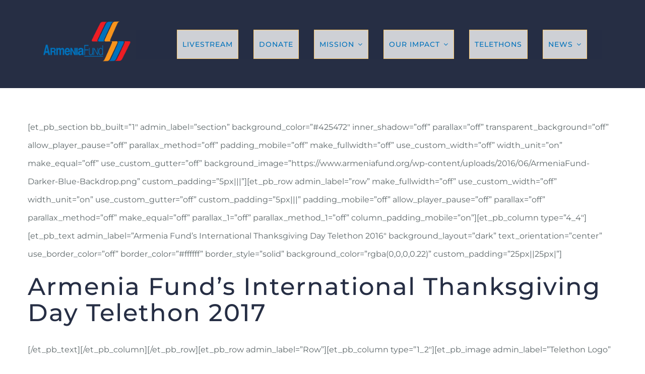

--- FILE ---
content_type: text/html; charset=UTF-8
request_url: https://www.armeniafund.org/telethon-2017/
body_size: 18342
content:
<!DOCTYPE html>
<html class="avada-html-layout-wide avada-html-header-position-top" lang="en-US" prefix="og: http://ogp.me/ns# fb: http://ogp.me/ns/fb#">
<head>
	<meta http-equiv="X-UA-Compatible" content="IE=edge" />
	<meta http-equiv="Content-Type" content="text/html; charset=utf-8"/>
	<meta name="viewport" content="width=device-width, initial-scale=1, maximum-scale=1" />
	<style id="awlb-live-editor">.fusion-builder-live .fusion-builder-live-toolbar .fusion-toolbar-nav > li.fusion-branding .fusion-builder-logo-wrapper .fusiona-avada-logo {background: url( https://www.armeniafund.org/wp-content/uploads/2022/08/ArmeniaFund-Vector-Logo_Official_2022_New_75.png ) no-repeat center !important;
				background-size: contain !important;
				width: 30px;
				height: 30px;}.fusion-builder-live .fusion-builder-live-toolbar .fusion-toolbar-nav > li.fusion-branding .fusion-builder-logo-wrapper .fusiona-avada-logo:before {
					display: none;
				}</style><meta name='robots' content='index, follow, max-image-preview:large, max-snippet:-1, max-video-preview:-1' />
<script>window._wca = window._wca || [];</script>

	<!-- This site is optimized with the Yoast SEO plugin v26.5 - https://yoast.com/wordpress/plugins/seo/ -->
	<title>Armenia Fund Telethon 2017 | ArmeniaFund</title>
	<link rel="canonical" href="https://www.armeniafund.org/telethon-2017/" />
	<meta property="og:locale" content="en_US" />
	<meta property="og:type" content="article" />
	<meta property="og:title" content="Armenia Fund Telethon 2017 | ArmeniaFund" />
	<meta property="og:description" content="[et_pb_section bb_built=&#8221;1&#8243; admin_label=&#8221;section&#8221; background_color=&#8221;#425472&#8243; inner_shadow=&#8221;off&#8221; parallax=&#8221;off&#8221; transparent_background=&#8221;off&#8221; allow_player_pause=&#8221;off&#8221; parallax_method=&#8221;off&#8221; padding_mobile=&#8221;off&#8221; make_fullwidth=&#8221;off&#8221; use_custom_width=&#8221;off&#8221; width_unit=&#8221;on&#8221; make_equal=&#8221;off&#8221; use_custom_gutter=&#8221;off&#8221; background_image=&#8221;https://www.armeniafund.org/wp-content/uploads/2016/06/ArmeniaFund-Darker-Blue-Backdrop.png&#8221; custom_padding=&#8221;5px|||&#8221;][et_pb_row admin_label=&#8221;row&#8221; make_fullwidth=&#8221;off&#8221; use_custom_width=&#8221;off&#8221; width_unit=&#8221;on&#8221; use_custom_gutter=&#8221;off&#8221; custom_padding=&#8221;5px|||&#8221; padding_mobile=&#8221;off&#8221; allow_player_pause=&#8221;off&#8221; parallax=&#8221;off&#8221; parallax_method=&#8221;off&#8221; make_equal=&#8221;off&#8221; parallax_1=&#8221;off&#8221; parallax_method_1=&#8221;off&#8221; column_padding_mobile=&#8221;on&#8221;][et_pb_column type=&#8221;4_4&#8243;][et_pb_text admin_label=&#8221;Armenia [...]" />
	<meta property="og:url" content="https://www.armeniafund.org/telethon-2017/" />
	<meta property="og:site_name" content="ArmeniaFund" />
	<meta property="article:publisher" content="https://www.facebook.com/armeniafund" />
	<meta property="article:modified_time" content="2017-11-02T21:49:40+00:00" />
	<meta property="og:image" content="https://www.armeniafund.org/nextgen-attach_to_post/preview/id--26589" />
	<meta name="twitter:card" content="summary_large_image" />
	<meta name="twitter:site" content="@armeniafund" />
	<meta name="twitter:label1" content="Est. reading time" />
	<meta name="twitter:data1" content="9 minutes" />
	<script type="application/ld+json" class="yoast-schema-graph">{"@context":"https://schema.org","@graph":[{"@type":"WebPage","@id":"https://www.armeniafund.org/telethon-2017/","url":"https://www.armeniafund.org/telethon-2017/","name":"Armenia Fund Telethon 2017 | ArmeniaFund","isPartOf":{"@id":"https://www.armeniafund.org/#website"},"primaryImageOfPage":{"@id":"https://www.armeniafund.org/telethon-2017/#primaryimage"},"image":{"@id":"https://www.armeniafund.org/telethon-2017/#primaryimage"},"thumbnailUrl":"https://www.armeniafund.org/nextgen-attach_to_post/preview/id--26589","datePublished":"2017-10-26T18:53:11+00:00","dateModified":"2017-11-02T21:49:40+00:00","breadcrumb":{"@id":"https://www.armeniafund.org/telethon-2017/#breadcrumb"},"inLanguage":"en-US","potentialAction":[{"@type":"ReadAction","target":["https://www.armeniafund.org/telethon-2017/"]}]},{"@type":"ImageObject","inLanguage":"en-US","@id":"https://www.armeniafund.org/telethon-2017/#primaryimage","url":"https://www.armeniafund.org/nextgen-attach_to_post/preview/id--26589","contentUrl":"https://www.armeniafund.org/nextgen-attach_to_post/preview/id--26589"},{"@type":"BreadcrumbList","@id":"https://www.armeniafund.org/telethon-2017/#breadcrumb","itemListElement":[{"@type":"ListItem","position":1,"name":"Home","item":"https://www.armeniafund.org/"},{"@type":"ListItem","position":2,"name":"Armenia Fund Telethon 2017"}]},{"@type":"WebSite","@id":"https://www.armeniafund.org/#website","url":"https://www.armeniafund.org/","name":"ArmeniaFund","description":"Established in 1994 in Los Angeles, California, Armenia Fund, Inc. is a 501(c)(3) tax-exempt, non-governmental, non-political corporation.","publisher":{"@id":"https://www.armeniafund.org/#organization"},"potentialAction":[{"@type":"SearchAction","target":{"@type":"EntryPoint","urlTemplate":"https://www.armeniafund.org/?s={search_term_string}"},"query-input":{"@type":"PropertyValueSpecification","valueRequired":true,"valueName":"search_term_string"}}],"inLanguage":"en-US"},{"@type":"Organization","@id":"https://www.armeniafund.org/#organization","name":"Armenia Fund","url":"https://www.armeniafund.org/","logo":{"@type":"ImageObject","inLanguage":"en-US","@id":"https://www.armeniafund.org/#/schema/logo/image/","url":"https://www.armeniafund.org/wp-content/uploads/2019/05/Armeniafund-Logo.png","contentUrl":"https://www.armeniafund.org/wp-content/uploads/2019/05/Armeniafund-Logo.png","width":238,"height":109,"caption":"Armenia Fund"},"image":{"@id":"https://www.armeniafund.org/#/schema/logo/image/"},"sameAs":["https://www.facebook.com/armeniafund","https://x.com/armeniafund","https://www.instagram.com/armeniafund"]}]}</script>
	<!-- / Yoast SEO plugin. -->


<link rel='dns-prefetch' href='//stats.wp.com' />
<link rel="alternate" type="application/rss+xml" title="ArmeniaFund &raquo; Feed" href="https://www.armeniafund.org/feed/" />
<link rel="alternate" type="application/rss+xml" title="ArmeniaFund &raquo; Comments Feed" href="https://www.armeniafund.org/comments/feed/" />
<link rel="alternate" type="text/calendar" title="ArmeniaFund &raquo; iCal Feed" href="https://www.armeniafund.org/events/?ical=1" />
		
		
		
				<link rel="alternate" title="oEmbed (JSON)" type="application/json+oembed" href="https://www.armeniafund.org/wp-json/oembed/1.0/embed?url=https%3A%2F%2Fwww.armeniafund.org%2Ftelethon-2017%2F" />
<link rel="alternate" title="oEmbed (XML)" type="text/xml+oembed" href="https://www.armeniafund.org/wp-json/oembed/1.0/embed?url=https%3A%2F%2Fwww.armeniafund.org%2Ftelethon-2017%2F&#038;format=xml" />
					<meta name="description" content="[et_pb_section bb_built=&quot;1&quot; admin_label=&quot;section&quot; background_color=&quot;#425472&quot; inner_shadow=&quot;off&quot; parallax=&quot;off&quot; transparent_background=&quot;off&quot; allow_player_pause=&quot;off&quot; parallax_method=&quot;off&quot; padding_mobile=&quot;off&quot; make_fullwidth=&quot;off&quot; use_custom_width=&quot;off&quot; width_unit=&quot;on&quot; make_equal=&quot;off&quot; use_custom_gutter=&quot;off&quot; background_image=&quot;https://www.armeniafund.org/wp-content/uploads/2016/06/ArmeniaFund-Darker-Blue-Backdrop.png&quot; custom_padding=&quot;5px|||&quot;]
Armenia Fund&#039;s International Thanksgiving Day Telethon 2017
[et_pb_image admin_label=&quot;Telethon"/>
				
		<meta property="og:locale" content="en_US"/>
		<meta property="og:type" content="article"/>
		<meta property="og:site_name" content="ArmeniaFund"/>
		<meta property="og:title" content="Armenia Fund Telethon 2017 | ArmeniaFund"/>
				<meta property="og:description" content="[et_pb_section bb_built=&quot;1&quot; admin_label=&quot;section&quot; background_color=&quot;#425472&quot; inner_shadow=&quot;off&quot; parallax=&quot;off&quot; transparent_background=&quot;off&quot; allow_player_pause=&quot;off&quot; parallax_method=&quot;off&quot; padding_mobile=&quot;off&quot; make_fullwidth=&quot;off&quot; use_custom_width=&quot;off&quot; width_unit=&quot;on&quot; make_equal=&quot;off&quot; use_custom_gutter=&quot;off&quot; background_image=&quot;https://www.armeniafund.org/wp-content/uploads/2016/06/ArmeniaFund-Darker-Blue-Backdrop.png&quot; custom_padding=&quot;5px|||&quot;]
Armenia Fund&#039;s International Thanksgiving Day Telethon 2017
[et_pb_image admin_label=&quot;Telethon"/>
				<meta property="og:url" content="https://www.armeniafund.org/telethon-2017/"/>
													<meta property="article:modified_time" content="2017-11-02T21:49:40-08:00"/>
											<meta property="og:image" content="https://www.armeniafund.org/wp-content/uploads/2022/08/ArmeniaFund-Vector-Logo_Official.png"/>
		<meta property="og:image:width" content="864"/>
		<meta property="og:image:height" content="864"/>
		<meta property="og:image:type" content="image/png"/>
				<style id='wp-img-auto-sizes-contain-inline-css' type='text/css'>
img:is([sizes=auto i],[sizes^="auto," i]){contain-intrinsic-size:3000px 1500px}
/*# sourceURL=wp-img-auto-sizes-contain-inline-css */
</style>
<link rel='stylesheet' id='layerslider-css' href='https://www.armeniafund.org/wp-content/plugins/LayerSlider/assets/static/layerslider/css/layerslider.css?ver=8.1.0' type='text/css' media='all' />
<link rel='stylesheet' id='dashicons-css' href='https://www.armeniafund.org/wp-includes/css/dashicons.min.css?ver=6.9' type='text/css' media='all' />
<link rel='stylesheet' id='tec-variables-skeleton-css' href='https://www.armeniafund.org/wp-content/plugins/event-tickets/common/build/css/variables-skeleton.css?ver=6.10.0' type='text/css' media='all' />
<link rel='stylesheet' id='tec-variables-full-css' href='https://www.armeniafund.org/wp-content/plugins/event-tickets/common/build/css/variables-full.css?ver=6.10.0' type='text/css' media='all' />
<link rel='stylesheet' id='tribe-common-skeleton-style-css' href='https://www.armeniafund.org/wp-content/plugins/event-tickets/common/build/css/common-skeleton.css?ver=6.10.0' type='text/css' media='all' />
<link rel='stylesheet' id='tribe-common-full-style-css' href='https://www.armeniafund.org/wp-content/plugins/event-tickets/common/build/css/common-full.css?ver=6.10.0' type='text/css' media='all' />
<link rel='stylesheet' id='event-tickets-tickets-css-css' href='https://www.armeniafund.org/wp-content/plugins/event-tickets/build/css/tickets.css?ver=5.27.1' type='text/css' media='all' />
<link rel='stylesheet' id='event-tickets-tickets-rsvp-css-css' href='https://www.armeniafund.org/wp-content/plugins/event-tickets/build/css/rsvp-v1.css?ver=5.27.1' type='text/css' media='all' />
<link rel='stylesheet' id='contact-form-7-css' href='https://www.armeniafund.org/wp-content/plugins/contact-form-7/includes/css/styles.css?ver=6.1.4' type='text/css' media='all' />
<style id='woocommerce-inline-inline-css' type='text/css'>
.woocommerce form .form-row .required { visibility: visible; }
/*# sourceURL=woocommerce-inline-inline-css */
</style>
<link rel='stylesheet' id='brands-styles-css' href='https://www.armeniafund.org/wp-content/plugins/woocommerce/assets/css/brands.css?ver=10.3.6' type='text/css' media='all' />
<link rel='stylesheet' id='flick-css' href='https://www.armeniafund.org/wp-content/plugins/mailchimp/assets/css/flick/flick.css?ver=2.0.0' type='text/css' media='all' />
<link rel='stylesheet' id='mailchimp_sf_main_css-css' href='https://www.armeniafund.org/wp-content/plugins/mailchimp/assets/css/frontend.css?ver=2.0.0' type='text/css' media='all' />
<link rel='stylesheet' id='event-tickets-rsvp-css' href='https://www.armeniafund.org/wp-content/plugins/event-tickets/build/css/rsvp.css?ver=5.27.1' type='text/css' media='all' />
<link rel='stylesheet' id='__EPYT__style-css' href='https://www.armeniafund.org/wp-content/plugins/youtube-embed-plus/styles/ytprefs.min.css?ver=14.2.3.2' type='text/css' media='all' />
<style id='__EPYT__style-inline-css' type='text/css'>

                .epyt-gallery-thumb {
                        width: 33.333%;
                }
                
/*# sourceURL=__EPYT__style-inline-css */
</style>
<link rel='stylesheet' id='fusion-dynamic-css-css' href='https://www.armeniafund.org/wp-content/uploads/fusion-styles/7bc4724cb505589c171ca0e2eed13ee4.min.css?ver=3.14' type='text/css' media='all' />
<script type="text/javascript" src="https://www.armeniafund.org/wp-includes/js/jquery/jquery.min.js?ver=3.7.1" id="jquery-core-js"></script>
<script type="text/javascript" id="layerslider-utils-js-extra">
/* <![CDATA[ */
var LS_Meta = {"v":"8.1.0","fixGSAP":"1"};
//# sourceURL=layerslider-utils-js-extra
/* ]]> */
</script>
<script type="text/javascript" src="https://www.armeniafund.org/wp-content/plugins/LayerSlider/assets/static/layerslider/js/layerslider.utils.js?ver=8.1.0" id="layerslider-utils-js"></script>
<script type="text/javascript" src="https://www.armeniafund.org/wp-content/plugins/LayerSlider/assets/static/layerslider/js/layerslider.kreaturamedia.jquery.js?ver=8.1.0" id="layerslider-js"></script>
<script type="text/javascript" src="https://www.armeniafund.org/wp-content/plugins/LayerSlider/assets/static/layerslider/js/layerslider.transitions.js?ver=8.1.0" id="layerslider-transitions-js"></script>
<script type="text/javascript" src="https://www.armeniafund.org/wp-content/plugins/woocommerce/assets/js/jquery-blockui/jquery.blockUI.min.js?ver=2.7.0-wc.10.3.6" id="wc-jquery-blockui-js" defer="defer" data-wp-strategy="defer"></script>
<script type="text/javascript" id="wc-add-to-cart-js-extra">
/* <![CDATA[ */
var wc_add_to_cart_params = {"ajax_url":"/wp-admin/admin-ajax.php","wc_ajax_url":"/?wc-ajax=%%endpoint%%","i18n_view_cart":"View cart","cart_url":"https://www.armeniafund.org/cart/","is_cart":"","cart_redirect_after_add":"no"};
//# sourceURL=wc-add-to-cart-js-extra
/* ]]> */
</script>
<script type="text/javascript" src="https://www.armeniafund.org/wp-content/plugins/woocommerce/assets/js/frontend/add-to-cart.min.js?ver=10.3.6" id="wc-add-to-cart-js" defer="defer" data-wp-strategy="defer"></script>
<script type="text/javascript" src="https://www.armeniafund.org/wp-content/plugins/woocommerce/assets/js/js-cookie/js.cookie.min.js?ver=2.1.4-wc.10.3.6" id="wc-js-cookie-js" defer="defer" data-wp-strategy="defer"></script>
<script type="text/javascript" id="woocommerce-js-extra">
/* <![CDATA[ */
var woocommerce_params = {"ajax_url":"/wp-admin/admin-ajax.php","wc_ajax_url":"/?wc-ajax=%%endpoint%%","i18n_password_show":"Show password","i18n_password_hide":"Hide password"};
//# sourceURL=woocommerce-js-extra
/* ]]> */
</script>
<script type="text/javascript" src="https://www.armeniafund.org/wp-content/plugins/woocommerce/assets/js/frontend/woocommerce.min.js?ver=10.3.6" id="woocommerce-js" defer="defer" data-wp-strategy="defer"></script>
<script type="text/javascript" id="WCPAY_ASSETS-js-extra">
/* <![CDATA[ */
var wcpayAssets = {"url":"https://www.armeniafund.org/wp-content/plugins/woocommerce-payments/dist/"};
//# sourceURL=WCPAY_ASSETS-js-extra
/* ]]> */
</script>
<script type="text/javascript" src="https://stats.wp.com/s-202603.js" id="woocommerce-analytics-js" defer="defer" data-wp-strategy="defer"></script>
<script type="text/javascript" id="__ytprefs__-js-extra">
/* <![CDATA[ */
var _EPYT_ = {"ajaxurl":"https://www.armeniafund.org/wp-admin/admin-ajax.php","security":"ef7dae9360","gallery_scrolloffset":"20","eppathtoscripts":"https://www.armeniafund.org/wp-content/plugins/youtube-embed-plus/scripts/","eppath":"https://www.armeniafund.org/wp-content/plugins/youtube-embed-plus/","epresponsiveselector":"[\"iframe.__youtube_prefs__\",\"iframe[src*='youtube.com']\",\"iframe[src*='youtube-nocookie.com']\",\"iframe[data-ep-src*='youtube.com']\",\"iframe[data-ep-src*='youtube-nocookie.com']\",\"iframe[data-ep-gallerysrc*='youtube.com']\"]","epdovol":"1","version":"14.2.3.2","evselector":"iframe.__youtube_prefs__[src], iframe[src*=\"youtube.com/embed/\"], iframe[src*=\"youtube-nocookie.com/embed/\"]","ajax_compat":"","maxres_facade":"eager","ytapi_load":"light","pause_others":"","stopMobileBuffer":"1","facade_mode":"","not_live_on_channel":""};
//# sourceURL=__ytprefs__-js-extra
/* ]]> */
</script>
<script type="text/javascript" src="https://www.armeniafund.org/wp-content/plugins/youtube-embed-plus/scripts/ytprefs.min.js?ver=14.2.3.2" id="__ytprefs__-js"></script>
<meta name="generator" content="Powered by LayerSlider 8.1.0 - Build Heros, Sliders, and Popups. Create Animations and Beautiful, Rich Web Content as Easy as Never Before on WordPress." />
<!-- LayerSlider updates and docs at: https://layerslider.com -->
<link rel="https://api.w.org/" href="https://www.armeniafund.org/wp-json/" /><link rel="alternate" title="JSON" type="application/json" href="https://www.armeniafund.org/wp-json/wp/v2/pages/27318" /><link rel="EditURI" type="application/rsd+xml" title="RSD" href="https://www.armeniafund.org/xmlrpc.php?rsd" />
<link rel='shortlink' href='https://www.armeniafund.org/?p=27318' />
<meta name="et-api-version" content="v1"><meta name="et-api-origin" content="https://www.armeniafund.org"><link rel="https://theeventscalendar.com/" href="https://www.armeniafund.org/wp-json/tribe/tickets/v1/" /><meta name="tec-api-version" content="v1"><meta name="tec-api-origin" content="https://www.armeniafund.org"><link rel="alternate" href="https://www.armeniafund.org/wp-json/tribe/events/v1/" />	<style>img#wpstats{display:none}</style>
		<style type="text/css" id="css-fb-visibility">@media screen and (max-width: 640px){.fusion-no-small-visibility{display:none !important;}body .sm-text-align-center{text-align:center !important;}body .sm-text-align-left{text-align:left !important;}body .sm-text-align-right{text-align:right !important;}body .sm-text-align-justify{text-align:justify !important;}body .sm-flex-align-center{justify-content:center !important;}body .sm-flex-align-flex-start{justify-content:flex-start !important;}body .sm-flex-align-flex-end{justify-content:flex-end !important;}body .sm-mx-auto{margin-left:auto !important;margin-right:auto !important;}body .sm-ml-auto{margin-left:auto !important;}body .sm-mr-auto{margin-right:auto !important;}body .fusion-absolute-position-small{position:absolute;top:auto;width:100%;}.awb-sticky.awb-sticky-small{ position: sticky; top: var(--awb-sticky-offset,0); }}@media screen and (min-width: 641px) and (max-width: 1024px){.fusion-no-medium-visibility{display:none !important;}body .md-text-align-center{text-align:center !important;}body .md-text-align-left{text-align:left !important;}body .md-text-align-right{text-align:right !important;}body .md-text-align-justify{text-align:justify !important;}body .md-flex-align-center{justify-content:center !important;}body .md-flex-align-flex-start{justify-content:flex-start !important;}body .md-flex-align-flex-end{justify-content:flex-end !important;}body .md-mx-auto{margin-left:auto !important;margin-right:auto !important;}body .md-ml-auto{margin-left:auto !important;}body .md-mr-auto{margin-right:auto !important;}body .fusion-absolute-position-medium{position:absolute;top:auto;width:100%;}.awb-sticky.awb-sticky-medium{ position: sticky; top: var(--awb-sticky-offset,0); }}@media screen and (min-width: 1025px){.fusion-no-large-visibility{display:none !important;}body .lg-text-align-center{text-align:center !important;}body .lg-text-align-left{text-align:left !important;}body .lg-text-align-right{text-align:right !important;}body .lg-text-align-justify{text-align:justify !important;}body .lg-flex-align-center{justify-content:center !important;}body .lg-flex-align-flex-start{justify-content:flex-start !important;}body .lg-flex-align-flex-end{justify-content:flex-end !important;}body .lg-mx-auto{margin-left:auto !important;margin-right:auto !important;}body .lg-ml-auto{margin-left:auto !important;}body .lg-mr-auto{margin-right:auto !important;}body .fusion-absolute-position-large{position:absolute;top:auto;width:100%;}.awb-sticky.awb-sticky-large{ position: sticky; top: var(--awb-sticky-offset,0); }}</style>	<noscript><style>.woocommerce-product-gallery{ opacity: 1 !important; }</style></noscript>
	<style type="text/css">.recentcomments a{display:inline !important;padding:0 !important;margin:0 !important;}</style><link rel="icon" href="https://www.armeniafund.org/wp-content/uploads/2016/06/cropped-Artboard-2-32x32.png" sizes="32x32" />
<link rel="icon" href="https://www.armeniafund.org/wp-content/uploads/2016/06/cropped-Artboard-2-192x192.png" sizes="192x192" />
<link rel="apple-touch-icon" href="https://www.armeniafund.org/wp-content/uploads/2016/06/cropped-Artboard-2-180x180.png" />
<meta name="msapplication-TileImage" content="https://www.armeniafund.org/wp-content/uploads/2016/06/cropped-Artboard-2-270x270.png" />
		<script type="text/javascript">
			var doc = document.documentElement;
			doc.setAttribute( 'data-useragent', navigator.userAgent );
		</script>
		
	<style id='global-styles-inline-css' type='text/css'>
:root{--wp--preset--aspect-ratio--square: 1;--wp--preset--aspect-ratio--4-3: 4/3;--wp--preset--aspect-ratio--3-4: 3/4;--wp--preset--aspect-ratio--3-2: 3/2;--wp--preset--aspect-ratio--2-3: 2/3;--wp--preset--aspect-ratio--16-9: 16/9;--wp--preset--aspect-ratio--9-16: 9/16;--wp--preset--color--black: #000000;--wp--preset--color--cyan-bluish-gray: #abb8c3;--wp--preset--color--white: #ffffff;--wp--preset--color--pale-pink: #f78da7;--wp--preset--color--vivid-red: #cf2e2e;--wp--preset--color--luminous-vivid-orange: #ff6900;--wp--preset--color--luminous-vivid-amber: #fcb900;--wp--preset--color--light-green-cyan: #7bdcb5;--wp--preset--color--vivid-green-cyan: #00d084;--wp--preset--color--pale-cyan-blue: #8ed1fc;--wp--preset--color--vivid-cyan-blue: #0693e3;--wp--preset--color--vivid-purple: #9b51e0;--wp--preset--color--awb-color-1: #ffffff;--wp--preset--color--awb-color-2: #f9f9f9;--wp--preset--color--awb-color-3: #e5e5e5;--wp--preset--color--awb-color-4: #fec96b;--wp--preset--color--awb-color-5: #ed6967;--wp--preset--color--awb-color-6: #408292;--wp--preset--color--awb-color-7: #5c6668;--wp--preset--color--awb-color-8: #262e44;--wp--preset--color--awb-color-custom-1: #0072bc;--wp--preset--color--awb-color-custom-2: #ed1d25;--wp--preset--color--awb-color-custom-3: #f6941d;--wp--preset--gradient--vivid-cyan-blue-to-vivid-purple: linear-gradient(135deg,rgb(6,147,227) 0%,rgb(155,81,224) 100%);--wp--preset--gradient--light-green-cyan-to-vivid-green-cyan: linear-gradient(135deg,rgb(122,220,180) 0%,rgb(0,208,130) 100%);--wp--preset--gradient--luminous-vivid-amber-to-luminous-vivid-orange: linear-gradient(135deg,rgb(252,185,0) 0%,rgb(255,105,0) 100%);--wp--preset--gradient--luminous-vivid-orange-to-vivid-red: linear-gradient(135deg,rgb(255,105,0) 0%,rgb(207,46,46) 100%);--wp--preset--gradient--very-light-gray-to-cyan-bluish-gray: linear-gradient(135deg,rgb(238,238,238) 0%,rgb(169,184,195) 100%);--wp--preset--gradient--cool-to-warm-spectrum: linear-gradient(135deg,rgb(74,234,220) 0%,rgb(151,120,209) 20%,rgb(207,42,186) 40%,rgb(238,44,130) 60%,rgb(251,105,98) 80%,rgb(254,248,76) 100%);--wp--preset--gradient--blush-light-purple: linear-gradient(135deg,rgb(255,206,236) 0%,rgb(152,150,240) 100%);--wp--preset--gradient--blush-bordeaux: linear-gradient(135deg,rgb(254,205,165) 0%,rgb(254,45,45) 50%,rgb(107,0,62) 100%);--wp--preset--gradient--luminous-dusk: linear-gradient(135deg,rgb(255,203,112) 0%,rgb(199,81,192) 50%,rgb(65,88,208) 100%);--wp--preset--gradient--pale-ocean: linear-gradient(135deg,rgb(255,245,203) 0%,rgb(182,227,212) 50%,rgb(51,167,181) 100%);--wp--preset--gradient--electric-grass: linear-gradient(135deg,rgb(202,248,128) 0%,rgb(113,206,126) 100%);--wp--preset--gradient--midnight: linear-gradient(135deg,rgb(2,3,129) 0%,rgb(40,116,252) 100%);--wp--preset--font-size--small: 12px;--wp--preset--font-size--medium: 20px;--wp--preset--font-size--large: 24px;--wp--preset--font-size--x-large: 42px;--wp--preset--font-size--normal: 16px;--wp--preset--font-size--xlarge: 32px;--wp--preset--font-size--huge: 48px;--wp--preset--spacing--20: 0.44rem;--wp--preset--spacing--30: 0.67rem;--wp--preset--spacing--40: 1rem;--wp--preset--spacing--50: 1.5rem;--wp--preset--spacing--60: 2.25rem;--wp--preset--spacing--70: 3.38rem;--wp--preset--spacing--80: 5.06rem;--wp--preset--shadow--natural: 6px 6px 9px rgba(0, 0, 0, 0.2);--wp--preset--shadow--deep: 12px 12px 50px rgba(0, 0, 0, 0.4);--wp--preset--shadow--sharp: 6px 6px 0px rgba(0, 0, 0, 0.2);--wp--preset--shadow--outlined: 6px 6px 0px -3px rgb(255, 255, 255), 6px 6px rgb(0, 0, 0);--wp--preset--shadow--crisp: 6px 6px 0px rgb(0, 0, 0);}:where(.is-layout-flex){gap: 0.5em;}:where(.is-layout-grid){gap: 0.5em;}body .is-layout-flex{display: flex;}.is-layout-flex{flex-wrap: wrap;align-items: center;}.is-layout-flex > :is(*, div){margin: 0;}body .is-layout-grid{display: grid;}.is-layout-grid > :is(*, div){margin: 0;}:where(.wp-block-columns.is-layout-flex){gap: 2em;}:where(.wp-block-columns.is-layout-grid){gap: 2em;}:where(.wp-block-post-template.is-layout-flex){gap: 1.25em;}:where(.wp-block-post-template.is-layout-grid){gap: 1.25em;}.has-black-color{color: var(--wp--preset--color--black) !important;}.has-cyan-bluish-gray-color{color: var(--wp--preset--color--cyan-bluish-gray) !important;}.has-white-color{color: var(--wp--preset--color--white) !important;}.has-pale-pink-color{color: var(--wp--preset--color--pale-pink) !important;}.has-vivid-red-color{color: var(--wp--preset--color--vivid-red) !important;}.has-luminous-vivid-orange-color{color: var(--wp--preset--color--luminous-vivid-orange) !important;}.has-luminous-vivid-amber-color{color: var(--wp--preset--color--luminous-vivid-amber) !important;}.has-light-green-cyan-color{color: var(--wp--preset--color--light-green-cyan) !important;}.has-vivid-green-cyan-color{color: var(--wp--preset--color--vivid-green-cyan) !important;}.has-pale-cyan-blue-color{color: var(--wp--preset--color--pale-cyan-blue) !important;}.has-vivid-cyan-blue-color{color: var(--wp--preset--color--vivid-cyan-blue) !important;}.has-vivid-purple-color{color: var(--wp--preset--color--vivid-purple) !important;}.has-black-background-color{background-color: var(--wp--preset--color--black) !important;}.has-cyan-bluish-gray-background-color{background-color: var(--wp--preset--color--cyan-bluish-gray) !important;}.has-white-background-color{background-color: var(--wp--preset--color--white) !important;}.has-pale-pink-background-color{background-color: var(--wp--preset--color--pale-pink) !important;}.has-vivid-red-background-color{background-color: var(--wp--preset--color--vivid-red) !important;}.has-luminous-vivid-orange-background-color{background-color: var(--wp--preset--color--luminous-vivid-orange) !important;}.has-luminous-vivid-amber-background-color{background-color: var(--wp--preset--color--luminous-vivid-amber) !important;}.has-light-green-cyan-background-color{background-color: var(--wp--preset--color--light-green-cyan) !important;}.has-vivid-green-cyan-background-color{background-color: var(--wp--preset--color--vivid-green-cyan) !important;}.has-pale-cyan-blue-background-color{background-color: var(--wp--preset--color--pale-cyan-blue) !important;}.has-vivid-cyan-blue-background-color{background-color: var(--wp--preset--color--vivid-cyan-blue) !important;}.has-vivid-purple-background-color{background-color: var(--wp--preset--color--vivid-purple) !important;}.has-black-border-color{border-color: var(--wp--preset--color--black) !important;}.has-cyan-bluish-gray-border-color{border-color: var(--wp--preset--color--cyan-bluish-gray) !important;}.has-white-border-color{border-color: var(--wp--preset--color--white) !important;}.has-pale-pink-border-color{border-color: var(--wp--preset--color--pale-pink) !important;}.has-vivid-red-border-color{border-color: var(--wp--preset--color--vivid-red) !important;}.has-luminous-vivid-orange-border-color{border-color: var(--wp--preset--color--luminous-vivid-orange) !important;}.has-luminous-vivid-amber-border-color{border-color: var(--wp--preset--color--luminous-vivid-amber) !important;}.has-light-green-cyan-border-color{border-color: var(--wp--preset--color--light-green-cyan) !important;}.has-vivid-green-cyan-border-color{border-color: var(--wp--preset--color--vivid-green-cyan) !important;}.has-pale-cyan-blue-border-color{border-color: var(--wp--preset--color--pale-cyan-blue) !important;}.has-vivid-cyan-blue-border-color{border-color: var(--wp--preset--color--vivid-cyan-blue) !important;}.has-vivid-purple-border-color{border-color: var(--wp--preset--color--vivid-purple) !important;}.has-vivid-cyan-blue-to-vivid-purple-gradient-background{background: var(--wp--preset--gradient--vivid-cyan-blue-to-vivid-purple) !important;}.has-light-green-cyan-to-vivid-green-cyan-gradient-background{background: var(--wp--preset--gradient--light-green-cyan-to-vivid-green-cyan) !important;}.has-luminous-vivid-amber-to-luminous-vivid-orange-gradient-background{background: var(--wp--preset--gradient--luminous-vivid-amber-to-luminous-vivid-orange) !important;}.has-luminous-vivid-orange-to-vivid-red-gradient-background{background: var(--wp--preset--gradient--luminous-vivid-orange-to-vivid-red) !important;}.has-very-light-gray-to-cyan-bluish-gray-gradient-background{background: var(--wp--preset--gradient--very-light-gray-to-cyan-bluish-gray) !important;}.has-cool-to-warm-spectrum-gradient-background{background: var(--wp--preset--gradient--cool-to-warm-spectrum) !important;}.has-blush-light-purple-gradient-background{background: var(--wp--preset--gradient--blush-light-purple) !important;}.has-blush-bordeaux-gradient-background{background: var(--wp--preset--gradient--blush-bordeaux) !important;}.has-luminous-dusk-gradient-background{background: var(--wp--preset--gradient--luminous-dusk) !important;}.has-pale-ocean-gradient-background{background: var(--wp--preset--gradient--pale-ocean) !important;}.has-electric-grass-gradient-background{background: var(--wp--preset--gradient--electric-grass) !important;}.has-midnight-gradient-background{background: var(--wp--preset--gradient--midnight) !important;}.has-small-font-size{font-size: var(--wp--preset--font-size--small) !important;}.has-medium-font-size{font-size: var(--wp--preset--font-size--medium) !important;}.has-large-font-size{font-size: var(--wp--preset--font-size--large) !important;}.has-x-large-font-size{font-size: var(--wp--preset--font-size--x-large) !important;}
/*# sourceURL=global-styles-inline-css */
</style>
</head>

<body data-rsssl=1 class="wp-singular page-template-default page page-id-27318 wp-theme-Avada theme-Avada woocommerce-no-js tribe-no-js tec-no-tickets-on-recurring tec-no-rsvp-on-recurring ally-default fusion-image-hovers fusion-pagination-sizing fusion-button_type-flat fusion-button_span-no fusion-button_gradient-linear avada-image-rollover-circle-no avada-image-rollover-yes avada-image-rollover-direction-center_horiz fusion-body ltr fusion-sticky-header no-tablet-sticky-header no-mobile-sticky-header no-mobile-slidingbar no-mobile-totop fusion-disable-outline fusion-sub-menu-fade mobile-logo-pos-left layout-wide-mode avada-has-boxed-modal-shadow-none layout-scroll-offset-full avada-has-zero-margin-offset-top fusion-top-header menu-text-align-center fusion-woo-product-design-classic fusion-woo-shop-page-columns-4 fusion-woo-related-columns-4 fusion-woo-archive-page-columns-3 avada-has-woo-gallery-disabled woo-sale-badge-circle woo-outofstock-badge-top_bar mobile-menu-design-modern fusion-show-pagination-text fusion-header-layout-v1 avada-responsive avada-footer-fx-none avada-menu-highlight-style-bar fusion-search-form-classic fusion-main-menu-search-dropdown fusion-avatar-square avada-dropdown-styles avada-blog-layout-grid avada-blog-archive-layout-grid avada-ec-not-100-width avada-ec-meta-layout-sidebar avada-header-shadow-no avada-menu-icon-position-left avada-has-megamenu-shadow avada-has-mainmenu-dropdown-divider avada-has-header-100-width avada-has-pagetitle-bg-full avada-has-100-footer avada-has-breadcrumb-mobile-hidden avada-has-titlebar-hide avada-social-full-transparent avada-has-pagination-padding avada-flyout-menu-direction-fade avada-ec-views-v2 tribe-theme-Avada" data-awb-post-id="27318">
		<a class="skip-link screen-reader-text" href="#content">Skip to content</a>

	<div id="boxed-wrapper">
		
		<div id="wrapper" class="fusion-wrapper">
			<div id="home" style="position:relative;top:-1px;"></div>
												<div class="fusion-tb-header"><div class="fusion-fullwidth fullwidth-box fusion-builder-row-1 fusion-flex-container hundred-percent-fullwidth non-hundred-percent-height-scrolling fusion-custom-z-index" style="--awb-border-radius-top-left:0px;--awb-border-radius-top-right:0px;--awb-border-radius-bottom-right:0px;--awb-border-radius-bottom-left:0px;--awb-z-index:99;--awb-padding-top:0px;--awb-padding-right:85px;--awb-padding-bottom:0px;--awb-padding-left:85px;--awb-padding-top-medium:15px;--awb-padding-right-medium:35px;--awb-padding-bottom-medium:15px;--awb-padding-left-medium:35px;--awb-padding-top-small:15px;--awb-padding-right-small:25px;--awb-padding-bottom-small:15px;--awb-padding-left-small:25px;--awb-margin-top:0px;--awb-margin-bottom:60px;--awb-min-height:60px;--awb-background-color:var(--awb-color8);--awb-flex-wrap:wrap;" ><div class="fusion-builder-row fusion-row fusion-flex-align-items-center fusion-flex-content-wrap" style="width:calc( 100% + 0px ) !important;max-width:calc( 100% + 0px ) !important;margin-left: calc(-0px / 2 );margin-right: calc(-0px / 2 );"><div class="fusion-layout-column fusion_builder_column fusion-builder-column-0 fusion_builder_column_1_6 1_6 fusion-flex-column fusion-column-inner-bg-wrapper" style="--awb-inner-bg-size:cover;--awb-width-large:16.6666666667%;--awb-margin-top-large:0px;--awb-spacing-right-large:0px;--awb-margin-bottom-large:0px;--awb-spacing-left-large:0px;--awb-width-medium:16.6666666667%;--awb-order-medium:0;--awb-spacing-right-medium:0px;--awb-spacing-left-medium:0px;--awb-width-small:75%;--awb-order-small:0;--awb-spacing-right-small:0px;--awb-spacing-left-small:0px;"><span class="fusion-column-inner-bg hover-type-none"><a class="fusion-column-anchor" href="https://www.armeniafund.org/"><span class="fusion-column-inner-bg-image"></span></a></span><div class="fusion-column-wrapper fusion-column-has-shadow fusion-flex-justify-content-flex-start fusion-content-layout-row fusion-content-nowrap"><div class="fusion-image-element " style="--awb-margin-right:10px;--awb-max-width:175px;--awb-caption-title-font-family:var(--h2_typography-font-family);--awb-caption-title-font-weight:var(--h2_typography-font-weight);--awb-caption-title-font-style:var(--h2_typography-font-style);--awb-caption-title-size:var(--h2_typography-font-size);--awb-caption-title-transform:var(--h2_typography-text-transform);--awb-caption-title-line-height:var(--h2_typography-line-height);--awb-caption-title-letter-spacing:var(--h2_typography-letter-spacing);"><span class=" has-fusion-standard-logo has-fusion-sticky-logo has-fusion-mobile-logo fusion-imageframe imageframe-none imageframe-1 hover-type-none"><a class="fusion-no-lightbox" href="https://www.armeniafund.org/" target="_self"><img fetchpriority="high" decoding="async" src="https://www.armeniafund.org/wp-content/uploads/2022/08/ArmeniaFund-Vector-Logo_Official.png" srcset="https://www.armeniafund.org/wp-content/uploads/2022/08/ArmeniaFund-Vector-Logo_Official.png 1x, https://www.armeniafund.org/wp-content/uploads/2022/08/ArmeniaFund-Vector-Logo_Official.png 2x" style="max-height:864px;height:auto;" retina_url="https://www.armeniafund.org/wp-content/uploads/2022/08/ArmeniaFund-Vector-Logo_Official.png" width="864" height="864" class="img-responsive fusion-standard-logo disable-lazyload" alt="ArmeniaFund Logo" /><img decoding="async" src="https://www.armeniafund.org/wp-content/uploads/2022/08/ArmeniaFund-Vector-Logo_Official.png" srcset="https://www.armeniafund.org/wp-content/uploads/2022/08/ArmeniaFund-Vector-Logo_Official.png 1x, https://www.armeniafund.org/wp-content/uploads/2022/08/ArmeniaFund-Vector-Logo_Official.png 2x" style="max-height:864px;height:auto;" retina_url="https://www.armeniafund.org/wp-content/uploads/2022/08/ArmeniaFund-Vector-Logo_Official.png" width="864" height="864" class="img-responsive fusion-sticky-logo disable-lazyload" alt="ArmeniaFund Logo" /><img decoding="async" src="https://www.armeniafund.org/wp-content/uploads/2022/08/ArmeniaFund-Vector-Logo_Official.png" srcset="https://www.armeniafund.org/wp-content/uploads/2022/08/ArmeniaFund-Vector-Logo_Official.png 1x, https://www.armeniafund.org/wp-content/uploads/2022/08/ArmeniaFund-Vector-Logo_Official.png 2x" style="max-height:864px;height:auto;" retina_url="https://www.armeniafund.org/wp-content/uploads/2022/08/ArmeniaFund-Vector-Logo_Official.png" width="864" height="864" class="img-responsive fusion-mobile-logo disable-lazyload" alt="ArmeniaFund Logo" /></a></span></div></div></div><div class="fusion-layout-column fusion_builder_column fusion-builder-column-1 fusion_builder_column_5_6 5_6 fusion-flex-column" style="--awb-padding-right:30px;--awb-bg-color:rgba(38,46,68,0.84);--awb-bg-color-hover:rgba(38,46,68,0.84);--awb-bg-size:cover;--awb-width-large:83.3333333333%;--awb-margin-top-large:0px;--awb-spacing-right-large:0px;--awb-margin-bottom-large:0px;--awb-spacing-left-large:0px;--awb-width-medium:83.3333333333%;--awb-order-medium:0;--awb-spacing-right-medium:0px;--awb-spacing-left-medium:0px;--awb-width-small:25%;--awb-order-small:0;--awb-spacing-right-small:0px;--awb-spacing-left-small:0px;"><div class="fusion-column-wrapper fusion-column-has-shadow fusion-flex-justify-content-flex-start fusion-content-layout-column"><nav class="awb-menu awb-menu_row awb-menu_em-hover mobile-mode-collapse-to-button awb-menu_icons-left awb-menu_dc-yes mobile-trigger-fullwidth-off awb-menu_mobile-toggle awb-menu_indent-left mobile-size-full-absolute loading mega-menu-loading awb-menu_desktop awb-menu_dropdown awb-menu_expand-right awb-menu_transition-fade" style="--awb-font-size:14px;--awb-text-transform:none;--awb-bg:rgba(255,255,255,0.53);--awb-gap:30px;--awb-justify-content:flex-end;--awb-items-padding-top:10px;--awb-items-padding-right:10px;--awb-items-padding-bottom:10px;--awb-items-padding-left:10px;--awb-border-color:var(--awb-color4);--awb-border-top:1px;--awb-border-right:1px;--awb-border-bottom:1px;--awb-border-left:1px;--awb-color:var(--awb-custom_color_1);--awb-letter-spacing:1px;--awb-active-color:#ed6967;--awb-submenu-sep-color:rgba(226,226,226,0);--awb-submenu-border-radius-top-left:0px;--awb-submenu-border-radius-top-right:0px;--awb-submenu-border-radius-bottom-right:0px;--awb-submenu-border-radius-bottom-left:0px;--awb-submenu-active-bg:#ed6967;--awb-submenu-active-color:var(--awb-color1);--awb-submenu-text-transform:none;--awb-icons-color:#fdc96a;--awb-icons-hover-color:var(--awb-color4);--awb-main-justify-content:flex-start;--awb-mobile-nav-button-align-hor:flex-end;--awb-mobile-bg:hsla(var(--awb-color3-h),var(--awb-color3-s),calc( var(--awb-color3-l) + 6% ),var(--awb-color3-a));--awb-mobile-active-bg:var(--awb-color4);--awb-mobile-active-color:var(--awb-color1);--awb-mobile-trigger-font-size:30px;--awb-trigger-padding-right:0px;--awb-trigger-padding-left:0px;--awb-mobile-trigger-color:var(--awb-custom_color_1);--awb-mobile-trigger-background-color:var(--awb-color1);--awb-mobile-nav-trigger-bottom-margin:15px;--awb-mobile-sep-color:rgba(0,0,0,0);--awb-justify-title:flex-start;--awb-mobile-justify:flex-start;--awb-mobile-caret-left:auto;--awb-mobile-caret-right:0;--awb-fusion-font-family-typography:var(--awb-typography3-font-family);--awb-fusion-font-weight-typography:var(--awb-typography3-font-weight);--awb-fusion-font-style-typography:var(--awb-typography3-font-style);--awb-fusion-font-family-submenu-typography:inherit;--awb-fusion-font-style-submenu-typography:normal;--awb-fusion-font-weight-submenu-typography:400;--awb-fusion-font-family-mobile-typography:inherit;--awb-fusion-font-style-mobile-typography:normal;--awb-fusion-font-weight-mobile-typography:400;" aria-label="Charity Main Menu" data-breakpoint="640" data-count="0" data-transition-type="center" data-transition-time="300" data-expand="right"><button type="button" class="awb-menu__m-toggle awb-menu__m-toggle_no-text" aria-expanded="false" aria-controls="menu-charity-main-menu"><span class="awb-menu__m-toggle-inner"><span class="collapsed-nav-text"><span class="screen-reader-text">Toggle Navigation</span></span><span class="awb-menu__m-collapse-icon awb-menu__m-collapse-icon_no-text"><span class="awb-menu__m-collapse-icon-open awb-menu__m-collapse-icon-open_no-text fa-bars fas"></span><span class="awb-menu__m-collapse-icon-close awb-menu__m-collapse-icon-close_no-text fa-bars fas"></span></span></span></button><ul id="menu-charity-main-menu" class="fusion-menu awb-menu__main-ul awb-menu__main-ul_row"><li  id="menu-item-87937"  class="menu-item menu-item-type-custom menu-item-object-custom menu-item-87937 awb-menu__li awb-menu__main-li awb-menu__main-li_regular"  data-item-id="87937"><span class="awb-menu__main-background-default awb-menu__main-background-default_center"></span><span class="awb-menu__main-background-active awb-menu__main-background-active_center"></span><a  href="https://www.youtube.com/watch?v=Egk8_IAroow" class="awb-menu__main-a awb-menu__main-a_regular"><span class="menu-text">LIVESTREAM</span></a></li><li  id="menu-item-33374"  class="menu-item menu-item-type-custom menu-item-object-custom menu-item-33374 awb-menu__li awb-menu__main-li awb-menu__main-li_regular"  data-item-id="33374"><span class="awb-menu__main-background-default awb-menu__main-background-default_center"></span><span class="awb-menu__main-background-active awb-menu__main-background-active_center"></span><a  title="Donate to ArmeniaFund" href="https://armeniafund.org/donate" class="awb-menu__main-a awb-menu__main-a_regular"><span class="menu-text">DONATE</span></a></li><li  id="menu-item-17"  class="menu-item menu-item-type-post_type menu-item-object-page menu-item-has-children menu-item-17 awb-menu__li awb-menu__main-li awb-menu__main-li_regular"  data-item-id="17"><span class="awb-menu__main-background-default awb-menu__main-background-default_center"></span><span class="awb-menu__main-background-active awb-menu__main-background-active_center"></span><a  href="https://www.armeniafund.org/mission/" class="awb-menu__main-a awb-menu__main-a_regular"><span class="menu-text">MISSION</span><span class="awb-menu__open-nav-submenu-hover"></span></a><button type="button" aria-label="Open submenu of MISSION" aria-expanded="false" class="awb-menu__open-nav-submenu_mobile awb-menu__open-nav-submenu_main"></button><ul class="awb-menu__sub-ul awb-menu__sub-ul_main"><li  id="menu-item-31032"  class="menu-item menu-item-type-post_type menu-item-object-page menu-item-31032 awb-menu__li awb-menu__sub-li" ><a  title="About Armenia Fund" href="https://www.armeniafund.org/about-armenia-fund/" class="awb-menu__sub-a"><span>ABOUT US</span></a></li><li  id="menu-item-30784"  class="menu-item menu-item-type-post_type menu-item-object-page menu-item-30784 awb-menu__li awb-menu__sub-li" ><a  title="Leadership &#038; Board of Directors" href="https://www.armeniafund.org/armenia-fund-board-members/" class="awb-menu__sub-a"><span>LEADERSHIP</span></a></li><li  id="menu-item-52033"  class="menu-item menu-item-type-post_type menu-item-object-page menu-item-52033 awb-menu__li awb-menu__sub-li" ><a  title="Frequently Asked Questions About ArmeniaFund" href="https://www.armeniafund.org/frequently-asked-questions-about-armeniafund/" class="awb-menu__sub-a"><span>FAQ</span></a></li></ul></li><li  id="menu-item-16"  class="menu-item menu-item-type-post_type menu-item-object-page menu-item-has-children menu-item-16 awb-menu__li awb-menu__main-li awb-menu__main-li_regular"  data-item-id="16"><span class="awb-menu__main-background-default awb-menu__main-background-default_center"></span><span class="awb-menu__main-background-active awb-menu__main-background-active_center"></span><a  href="https://www.armeniafund.org/causes/" class="awb-menu__main-a awb-menu__main-a_regular"><span class="menu-text">OUR IMPACT</span><span class="awb-menu__open-nav-submenu-hover"></span></a><button type="button" aria-label="Open submenu of OUR IMPACT" aria-expanded="false" class="awb-menu__open-nav-submenu_mobile awb-menu__open-nav-submenu_main"></button><ul class="awb-menu__sub-ul awb-menu__sub-ul_main"><li  id="menu-item-693"  class="menu-item menu-item-type-post_type menu-item-object-avada_portfolio menu-item-693 awb-menu__li awb-menu__sub-li" ><a  href="https://www.armeniafund.org/portfolio-items/farming/" class="awb-menu__sub-a"><span>AGRICULTURE</span></a></li><li  id="menu-item-30797"  class="menu-item menu-item-type-post_type menu-item-object-avada_portfolio menu-item-30797 awb-menu__li awb-menu__sub-li" ><a  href="https://www.armeniafund.org/portfolio-items/culture-heritage/" class="awb-menu__sub-a"><span>CULTURE &#038; HERITAGE</span></a></li><li  id="menu-item-695"  class="menu-item menu-item-type-post_type menu-item-object-avada_portfolio menu-item-695 awb-menu__li awb-menu__sub-li" ><a  href="https://www.armeniafund.org/portfolio-items/education/" class="awb-menu__sub-a"><span>EDUCATION &#038; COLLEGES</span></a></li><li  id="menu-item-692"  class="menu-item menu-item-type-post_type menu-item-object-avada_portfolio menu-item-692 awb-menu__li awb-menu__sub-li" ><a  href="https://www.armeniafund.org/portfolio-items/housing-development-shelter/" class="awb-menu__sub-a"><span>HOUSING &#038; SHELTER</span></a></li><li  id="menu-item-694"  class="menu-item menu-item-type-post_type menu-item-object-avada_portfolio menu-item-694 awb-menu__li awb-menu__sub-li" ><a  href="https://www.armeniafund.org/portfolio-items/vaccines/" class="awb-menu__sub-a"><span>MEDICAL &#038; HEALTHCARE</span></a></li><li  id="menu-item-30799"  class="menu-item menu-item-type-post_type menu-item-object-avada_portfolio menu-item-30799 awb-menu__li awb-menu__sub-li" ><a  href="https://www.armeniafund.org/portfolio-items/roads-highways/" class="awb-menu__sub-a"><span>ROADS &#038; HIGHWAYS</span></a></li><li  id="menu-item-30798"  class="menu-item menu-item-type-post_type menu-item-object-avada_portfolio menu-item-30798 awb-menu__li awb-menu__sub-li" ><a  href="https://www.armeniafund.org/portfolio-items/veteran-support/" class="awb-menu__sub-a"><span>VETERAN SUPPORT</span></a></li><li  id="menu-item-691"  class="menu-item menu-item-type-post_type menu-item-object-avada_portfolio menu-item-691 awb-menu__li awb-menu__sub-li" ><a  href="https://www.armeniafund.org/portfolio-items/water-infrastructure/" class="awb-menu__sub-a"><span>WATER INFRASTRUCTURE</span></a></li></ul></li><li  id="menu-item-30728"  class="menu-item menu-item-type-post_type menu-item-object-page menu-item-30728 awb-menu__li awb-menu__main-li awb-menu__main-li_regular"  data-item-id="30728"><span class="awb-menu__main-background-default awb-menu__main-background-default_center"></span><span class="awb-menu__main-background-active awb-menu__main-background-active_center"></span><a  href="https://www.armeniafund.org/all-armenia-fund-telethons/" class="awb-menu__main-a awb-menu__main-a_regular"><span class="menu-text">TELETHONS</span></a></li><li  id="menu-item-15"  class="menu-item menu-item-type-post_type menu-item-object-page menu-item-has-children menu-item-15 awb-menu__li awb-menu__main-li awb-menu__main-li_regular"  data-item-id="15"><span class="awb-menu__main-background-default awb-menu__main-background-default_center"></span><span class="awb-menu__main-background-active awb-menu__main-background-active_center"></span><a  href="https://www.armeniafund.org/news/" class="awb-menu__main-a awb-menu__main-a_regular"><span class="menu-text">NEWS</span><span class="awb-menu__open-nav-submenu-hover"></span></a><button type="button" aria-label="Open submenu of NEWS" aria-expanded="false" class="awb-menu__open-nav-submenu_mobile awb-menu__open-nav-submenu_main"></button><ul class="awb-menu__sub-ul awb-menu__sub-ul_main"><li  id="menu-item-30782"  class="menu-item menu-item-type-post_type menu-item-object-page menu-item-30782 awb-menu__li awb-menu__sub-li" ><a  href="https://www.armeniafund.org/newsroom/" class="awb-menu__sub-a"><span>OUR PRESS</span></a></li></ul></li></ul></nav></div></div></div></div>
</div>		<div id="sliders-container" class="fusion-slider-visibility">
					</div>
											
			
						<main id="main" class="clearfix ">
				<div class="fusion-row" style="">
<section id="content" style="width: 100%;">
					<div id="post-27318" class="post-27318 page type-page status-publish hentry">
			<span class="entry-title rich-snippet-hidden">Armenia Fund Telethon 2017</span><span class="vcard rich-snippet-hidden"><span class="fn"><a href="https://www.armeniafund.org/author/afusa/" title="Posts by afusa" rel="author">afusa</a></span></span><span class="updated rich-snippet-hidden">2017-11-02T14:49:40-07:00</span>
			
			<div class="post-content">
				<p>[et_pb_section bb_built=&#8221;1&#8243; admin_label=&#8221;section&#8221; background_color=&#8221;#425472&#8243; inner_shadow=&#8221;off&#8221; parallax=&#8221;off&#8221; transparent_background=&#8221;off&#8221; allow_player_pause=&#8221;off&#8221; parallax_method=&#8221;off&#8221; padding_mobile=&#8221;off&#8221; make_fullwidth=&#8221;off&#8221; use_custom_width=&#8221;off&#8221; width_unit=&#8221;on&#8221; make_equal=&#8221;off&#8221; use_custom_gutter=&#8221;off&#8221; background_image=&#8221;https://www.armeniafund.org/wp-content/uploads/2016/06/ArmeniaFund-Darker-Blue-Backdrop.png&#8221; custom_padding=&#8221;5px|||&#8221;][et_pb_row admin_label=&#8221;row&#8221; make_fullwidth=&#8221;off&#8221; use_custom_width=&#8221;off&#8221; width_unit=&#8221;on&#8221; use_custom_gutter=&#8221;off&#8221; custom_padding=&#8221;5px|||&#8221; padding_mobile=&#8221;off&#8221; allow_player_pause=&#8221;off&#8221; parallax=&#8221;off&#8221; parallax_method=&#8221;off&#8221; make_equal=&#8221;off&#8221; parallax_1=&#8221;off&#8221; parallax_method_1=&#8221;off&#8221; column_padding_mobile=&#8221;on&#8221;][et_pb_column type=&#8221;4_4&#8243;][et_pb_text admin_label=&#8221;Armenia Fund&#8217;s International Thanksgiving Day Telethon 2016&#8243; background_layout=&#8221;dark&#8221; text_orientation=&#8221;center&#8221; use_border_color=&#8221;off&#8221; border_color=&#8221;#ffffff&#8221; border_style=&#8221;solid&#8221; background_color=&#8221;rgba(0,0,0,0.22)&#8221; custom_padding=&#8221;25px||25px|&#8221;]</p>
<h1>Armenia Fund&#8217;s International Thanksgiving Day Telethon 2017</h1>
<p>[/et_pb_text][/et_pb_column][/et_pb_row][et_pb_row admin_label=&#8221;Row&#8221;][et_pb_column type=&#8221;1_2&#8243;][et_pb_image admin_label=&#8221;Telethon Logo&#8221; src=&#8221;https://www.armeniafund.org/wp-content/uploads/2017/10/Fruitful-Artsakh.png&#8221; show_in_lightbox=&#8221;off&#8221; url_new_window=&#8221;off&#8221; use_overlay=&#8221;off&#8221; animation=&#8221;bottom&#8221; sticky=&#8221;off&#8221; align=&#8221;center&#8221; force_fullwidth=&#8221;off&#8221; always_center_on_mobile=&#8221;on&#8221; use_border_color=&#8221;off&#8221; border_color=&#8221;#ffffff&#8221; border_style=&#8221;solid&#8221; custom_margin=&#8221;|50px||50px&#8221;]<br />
[/et_pb_image][/et_pb_column][et_pb_column type=&#8221;1_2&#8243;][et_pb_text admin_label=&#8221;Telethon Description&#8221; background_layout=&#8221;dark&#8221; text_orientation=&#8221;center&#8221; use_border_color=&#8221;on&#8221; border_color=&#8221;#ffffff&#8221; border_style=&#8221;solid&#8221; custom_padding=&#8221;20px|20px|20px|20px&#8221;]</p>
<p>Thank you for your interest in Armenia Fund’s International Thanksgiving Day Telethon 2017 on November 23rd, 2017. Having become a Thanksgiving Day tradition for Armenians around the world, the Telethon 2017 will air from Los Angeles and be broadcast from coast to coast and internationally.</p>
<p>Proceeds from Telethon 2017 will benefit Armenia and Karabakh.</p>
<p>Please scroll down to see the Telethon 2017 TV broadcast guide. If you live outside of our broadcast areas, please watch the Telethon webcast by visiting <a href="https://www.armeniafund.org/">www.armeniafund.org</a> on U.S. Thanksgiving Day, November 23rd, 2017.</p>
<p><strong>Watch the 12-Hour broadcast LIVE on T.V. or Livestream!</strong></p>
<p>[/et_pb_text][/et_pb_column][/et_pb_row][et_pb_row admin_label=&#8221;row&#8221; make_fullwidth=&#8221;off&#8221; use_custom_width=&#8221;off&#8221; width_unit=&#8221;on&#8221; use_custom_gutter=&#8221;off&#8221; custom_padding=&#8221;5px|||&#8221; padding_mobile=&#8221;off&#8221; allow_player_pause=&#8221;off&#8221; parallax=&#8221;off&#8221; parallax_method=&#8221;off&#8221; make_equal=&#8221;off&#8221; parallax_1=&#8221;off&#8221; parallax_method_1=&#8221;off&#8221; column_padding_mobile=&#8221;on&#8221;][et_pb_column type=&#8221;4_4&#8243;][et_pb_text admin_label=&#8221;Text&#8221; background_layout=&#8221;dark&#8221; text_orientation=&#8221;left&#8221; use_border_color=&#8221;off&#8221; border_color=&#8221;#ffffff&#8221; border_style=&#8221;solid&#8221;]</p>
<h3></h3>
<h3 style="text-align: center;">Armenia Fund will host the 20th International Telethon 2017 on Thanksgiving Day, November 23, 2017 from 10am to 10pm PST.</h3>
<p style="text-align: center;">Watch the entire 12 hour Telethon 2017 here at the Armenia Fund website – <a href="https://www.armeniafund.org/">www.ArmeniaFund.org</a></p>
<h4 style="text-align: center;">Be a part of this major project by making your <a href="https://armeniafund.ejoinme.org/donate" target="_blank" rel="noopener">secure online donation</a>.</h4>
<p>&nbsp;</p>
<p>[/et_pb_text][/et_pb_column][/et_pb_row][/et_pb_section][et_pb_section bb_built=&#8221;1&#8243; admin_label=&#8221;Section&#8221; fullwidth=&#8221;off&#8221; specialty=&#8221;off&#8221;][et_pb_row admin_label=&#8221;Row&#8221;][et_pb_column type=&#8221;4_4&#8243;][et_pb_text admin_label=&#8221;I want to support the 2016 Telethon!&#8221; background_layout=&#8221;light&#8221; text_orientation=&#8221;center&#8221; use_border_color=&#8221;on&#8221; border_color=&#8221;#58afce&#8221; border_style=&#8221;solid&#8221; custom_padding=&#8221;15px||15px|&#8221;]</p>
<h2>I want to <strong>support</strong> the Telethon 2017!</h2>
<p>[/et_pb_text][et_pb_cta admin_label=&#8221;Call To Action&#8221; button_url=&#8221;https://armeniafund.ejoinme.org/donate&#8221; button_text=&#8221;Donate&#8221; use_background_color=&#8221;off&#8221; background_color=&#8221;#2ea3f2&#8243; background_layout=&#8221;light&#8221; text_orientation=&#8221;center&#8221; url_new_window=&#8221;off&#8221; use_border_color=&#8221;off&#8221; border_color=&#8221;#ffffff&#8221; border_style=&#8221;solid&#8221; custom_button=&#8221;on&#8221; button_letter_spacing=&#8221;0&#8243; button_use_icon=&#8221;default&#8221; button_icon=&#8221;%%231%%&#8221; button_icon_color=&#8221;rgba(242,41,41,0.68)&#8221; button_icon_placement=&#8221;left&#8221; button_on_hover=&#8221;on&#8221; button_text_color_hover=&#8221;#191919&#8243; button_letter_spacing_hover=&#8221;0&#8243; button_border_radius_hover=&#8221;9&#8243;]</p>
<h4>We ask that you help with the Armenia Fund Telethon 2017 on November 23rd, 2017.</h4>
<p>[/et_pb_cta][et_pb_image admin_label=&#8221;Image&#8221; src=&#8221;https://www.armeniafund.org/wp-content/uploads/2016/06/FB-telethon-our-home-2.png&#8221; show_in_lightbox=&#8221;off&#8221; url_new_window=&#8221;off&#8221; use_overlay=&#8221;off&#8221; animation=&#8221;top&#8221; sticky=&#8221;off&#8221; align=&#8221;center&#8221; force_fullwidth=&#8221;off&#8221; always_center_on_mobile=&#8221;on&#8221; use_border_color=&#8221;off&#8221; border_color=&#8221;#ffffff&#8221; border_style=&#8221;solid&#8221;]<br />
[/et_pb_image][/et_pb_column][/et_pb_row][/et_pb_section][et_pb_section bb_built=&#8221;1&#8243; admin_label=&#8221;Section&#8221; fullwidth=&#8221;off&#8221; specialty=&#8221;off&#8221; transparent_background=&#8221;off&#8221; background_color=&#8221;#d0cdbc&#8221; allow_player_pause=&#8221;off&#8221; inner_shadow=&#8221;on&#8221; parallax=&#8221;off&#8221; parallax_method=&#8221;off&#8221; padding_mobile=&#8221;off&#8221; make_fullwidth=&#8221;off&#8221; use_custom_width=&#8221;off&#8221; width_unit=&#8221;on&#8221; make_equal=&#8221;off&#8221; use_custom_gutter=&#8221;off&#8221;][et_pb_row admin_label=&#8221;Row&#8221;][et_pb_column type=&#8221;4_4&#8243;][et_pb_image admin_label=&#8221;Image&#8221; src=&#8221;https://www.armeniafund.org/wp-content/uploads/2017/10/Brochure.jpg&#8221; show_in_lightbox=&#8221;off&#8221; url_new_window=&#8221;off&#8221; use_overlay=&#8221;off&#8221; animation=&#8221;left&#8221; sticky=&#8221;off&#8221; align=&#8221;left&#8221; force_fullwidth=&#8221;off&#8221; always_center_on_mobile=&#8221;on&#8221; use_border_color=&#8221;off&#8221; border_color=&#8221;#ffffff&#8221; border_style=&#8221;solid&#8221; /][/et_pb_column][/et_pb_row][/et_pb_section][et_pb_section bb_built=&#8221;1&#8243; admin_label=&#8221;Section&#8221; fullwidth=&#8221;off&#8221; specialty=&#8221;off&#8221; background_image=&#8221;https://www.armeniafund.org/wp-content/uploads/2016/07/Arrow-Backdrop.png&#8221; transparent_background=&#8221;off&#8221; background_color=&#8221;#ffffff&#8221; allow_player_pause=&#8221;off&#8221; inner_shadow=&#8221;on&#8221; parallax=&#8221;on&#8221; parallax_method=&#8221;off&#8221; padding_mobile=&#8221;off&#8221; make_fullwidth=&#8221;off&#8221; use_custom_width=&#8221;off&#8221; width_unit=&#8221;on&#8221; make_equal=&#8221;off&#8221; use_custom_gutter=&#8221;off&#8221;][et_pb_row admin_label=&#8221;Row&#8221;][et_pb_column type=&#8221;4_4&#8243;][et_pb_text admin_label=&#8221;Serving Together For All Armenians&#8221; background_layout=&#8221;light&#8221; text_orientation=&#8221;center&#8221; use_border_color=&#8221;off&#8221; border_color=&#8221;#ffffff&#8221; border_style=&#8221;solid&#8221; background_color=&#8221;rgba(0,16,51,0.04)&#8221; custom_padding=&#8221;25px||25px|&#8221;]</p>
<h1 style="text-align: center;">Telethon 2017 Call To Action</h1>
<p>[/et_pb_text][/et_pb_column][/et_pb_row][et_pb_row admin_label=&#8221;Row&#8221;][et_pb_column type=&#8221;4_4&#8243;][et_pb_image admin_label=&#8221;Image&#8221; src=&#8221;https://www.armeniafund.org/wp-content/uploads/2017/10/Telethon-2017-Letter.jpg&#8221; show_in_lightbox=&#8221;off&#8221; url_new_window=&#8221;off&#8221; use_overlay=&#8221;off&#8221; animation=&#8221;off&#8221; sticky=&#8221;on&#8221; align=&#8221;center&#8221; force_fullwidth=&#8221;off&#8221; always_center_on_mobile=&#8221;on&#8221; use_border_color=&#8221;off&#8221; border_color=&#8221;#ffffff&#8221; border_style=&#8221;solid&#8221;]<br />
[/et_pb_image][et_pb_text admin_label=&#8221;Text&#8221; background_layout=&#8221;light&#8221; text_orientation=&#8221;left&#8221; use_border_color=&#8221;off&#8221; border_color=&#8221;#ffffff&#8221; border_style=&#8221;solid&#8221;] [box type=&#8221;info&#8221;] Did you know that Armenia Fund also accepts bequests, real estate property, land, precious metals, stocks, bonds and other securities. Please contact our office at 818-243-6222 for more information.[/box] [/et_pb_text][/et_pb_column][/et_pb_row][/et_pb_section][et_pb_section bb_built=&#8221;1&#8243; admin_label=&#8221;section&#8221; background_color=&#8221;#253244&#8243; inner_shadow=&#8221;on&#8221; parallax=&#8221;on&#8221; transparent_background=&#8221;off&#8221; allow_player_pause=&#8221;off&#8221; parallax_method=&#8221;off&#8221; padding_mobile=&#8221;off&#8221; make_fullwidth=&#8221;off&#8221; use_custom_width=&#8221;off&#8221; width_unit=&#8221;on&#8221; make_equal=&#8221;off&#8221; use_custom_gutter=&#8221;off&#8221; background_image=&#8221;https://www.armeniafund.org/wp-content/uploads/2016/06/ArmeniaFund-Darker-Blue-Backdrop.png&#8221;][et_pb_row admin_label=&#8221;Row&#8221;][et_pb_column type=&#8221;4_4&#8243;][et_pb_text admin_label=&#8221;Telethon 2017 Video Gallery&#8221; background_layout=&#8221;dark&#8221; text_orientation=&#8221;center&#8221; use_border_color=&#8221;off&#8221; border_color=&#8221;#ffffff&#8221; border_style=&#8221;solid&#8221; background_color=&#8221;rgba(255,255,255,0.04)&#8221; custom_padding=&#8221;25px||25px|&#8221;]</p>
<h1 style="text-align: center;">Telethon 2017 Video Gallery</h1>
<p>[/et_pb_text][/et_pb_column][/et_pb_row][et_pb_row admin_label=&#8221;Row&#8221;][et_pb_column type=&#8221;1_2&#8243;][et_pb_video admin_label=&#8221;Video&#8221; src=&#8221;https://youtu.be/RfTP564bKAk&#8221; image_src=&#8221;//i.ytimg.com/vi/RfTP564bKAk/hqdefault.jpg&#8221; /][/et_pb_column][et_pb_column type=&#8221;1_2&#8243;][et_pb_video admin_label=&#8221;Video&#8221; src=&#8221;https://youtu.be/jERBtnXmJJw&#8221; image_src=&#8221;//i.ytimg.com/vi/jERBtnXmJJw/hqdefault.jpg&#8221; /][/et_pb_column][/et_pb_row][et_pb_row admin_label=&#8221;Row&#8221;][et_pb_column type=&#8221;4_4&#8243;][et_pb_text admin_label=&#8221;Text&#8221; background_layout=&#8221;dark&#8221; text_orientation=&#8221;center&#8221; use_border_color=&#8221;off&#8221; border_color=&#8221;#ffffff&#8221; border_style=&#8221;solid&#8221;]</p>
<h2 style="text-align: center;"><img decoding="async" class="lazyload ngg_displayed_gallery mceItem" src="[data-uri]" data-orig-src="https://www.armeniafund.org/nextgen-attach_to_post/preview/id--26589" data-mce-placeholder="1" /></h2>
<hr />
<h4 style="text-align: center;"></h4>
<h4 style="text-align: center;">Like any of our videos? Share them on your favorite social media network.</h4>
<p><span style="border-radius: 2px; text-indent: 20px; width: auto; padding: 0px 4px 0px 0px; text-align: center; font: bold 11px/20px 'Helvetica Neue',Helvetica,sans-serif; color: #ffffff; background: #bd081c no-repeat scroll 3px 50% / 14px 14px; position: absolute; opacity: 1; z-index: 8675309; display: none; cursor: pointer;">Save</span></p>
<p>[/et_pb_text][et_pb_social_media_follow admin_label=&#8221;Social Media Follow&#8221; link_shape=&#8221;rounded_rectangle&#8221; background_layout=&#8221;dark&#8221; url_new_window=&#8221;off&#8221; follow_button=&#8221;on&#8221;] [et_pb_social_media_follow_network social_network=&#8221;facebook&#8221; skype_action=&#8221;call&#8221; bg_color=&#8221;#3b5998&#8243;]facebook[/et_pb_social_media_follow_network][et_pb_social_media_follow_network social_network=&#8221;twitter&#8221; skype_action=&#8221;call&#8221; bg_color=&#8221;#00aced&#8221;]Twitter[/et_pb_social_media_follow_network][et_pb_social_media_follow_network social_network=&#8221;instagram&#8221; skype_action=&#8221;call&#8221; bg_color=&#8221;#db9e69&#8243;]Instagram[/et_pb_social_media_follow_network][et_pb_social_media_follow_network social_network=&#8221;youtube&#8221; skype_action=&#8221;call&#8221; bg_color=&#8221;#d11b00&#8243;]Youtube[/et_pb_social_media_follow_network] [/et_pb_social_media_follow][/et_pb_column][/et_pb_row][/et_pb_section][et_pb_section bb_built=&#8221;1&#8243; admin_label=&#8221;Section&#8221; fullwidth=&#8221;off&#8221; specialty=&#8221;off&#8221; transparent_background=&#8221;off&#8221; background_color=&#8221;#4e647f&#8221; allow_player_pause=&#8221;off&#8221; inner_shadow=&#8221;off&#8221; parallax=&#8221;off&#8221; parallax_method=&#8221;off&#8221; padding_mobile=&#8221;off&#8221; make_fullwidth=&#8221;off&#8221; use_custom_width=&#8221;off&#8221; width_unit=&#8221;on&#8221; make_equal=&#8221;off&#8221; use_custom_gutter=&#8221;off&#8221;][et_pb_row admin_label=&#8221;Row&#8221;][et_pb_column type=&#8221;4_4&#8243;][et_pb_text admin_label=&#8221;Broadcast Information&#8221; background_layout=&#8221;dark&#8221; text_orientation=&#8221;center&#8221; use_border_color=&#8221;off&#8221; border_color=&#8221;#ffffff&#8221; border_style=&#8221;solid&#8221; custom_margin=&#8221;||0px|&#8221; custom_padding=&#8221;||0px|&#8221;]</p>
<h1>Broadcast Information</h1>
<p>&nbsp;</p>
<p>&nbsp;</p>
<p>[/et_pb_text][et_pb_image admin_label=&#8221;Image&#8221; src=&#8221;https://www.armeniafund.org/wp-content/uploads/2017/10/Broadcast-Guide.jpg&#8221; show_in_lightbox=&#8221;off&#8221; url_new_window=&#8221;off&#8221; use_overlay=&#8221;off&#8221; animation=&#8221;fade_in&#8221; sticky=&#8221;off&#8221; align=&#8221;center&#8221; force_fullwidth=&#8221;off&#8221; always_center_on_mobile=&#8221;on&#8221; use_border_color=&#8221;off&#8221; border_color=&#8221;#ffffff&#8221; border_style=&#8221;solid&#8221;]<br />
[/et_pb_image][/et_pb_column][/et_pb_row][/et_pb_section][et_pb_section bb_built=&#8221;1&#8243; admin_label=&#8221;Section&#8221; fullwidth=&#8221;off&#8221; specialty=&#8221;off&#8221; transparent_background=&#8221;off&#8221; background_color=&#8221;#c4c4c4&#8243; allow_player_pause=&#8221;off&#8221; inner_shadow=&#8221;off&#8221; parallax=&#8221;off&#8221; parallax_method=&#8221;off&#8221; padding_mobile=&#8221;off&#8221; make_fullwidth=&#8221;off&#8221; use_custom_width=&#8221;off&#8221; width_unit=&#8221;on&#8221; make_equal=&#8221;off&#8221; use_custom_gutter=&#8221;off&#8221;][et_pb_row admin_label=&#8221;Row&#8221;][et_pb_column type=&#8221;4_4&#8243;][et_pb_signup admin_label=&#8221;Email Optin&#8221; provider=&#8221;mailchimp&#8221; mailchimp_list=&#8221;b724a2a411&#8243; aweber_list=&#8221;none&#8221; use_background_color=&#8221;on&#8221; background_color=&#8221;#cecece&#8221; background_layout=&#8221;light&#8221; text_orientation=&#8221;left&#8221; use_focus_border_color=&#8221;off&#8221; use_border_color=&#8221;on&#8221; border_color=&#8221;#e0e0e0&#8243; border_style=&#8221;dotted&#8221; custom_button=&#8221;off&#8221; button_letter_spacing=&#8221;0&#8243; button_use_icon=&#8221;default&#8221; button_icon_placement=&#8221;right&#8221; button_on_hover=&#8221;on&#8221; button_letter_spacing_hover=&#8221;0&#8243;]</p>
<h2><img decoding="async" class="lazyload aligncenter wp-image-298 size-full" src="data:image/svg+xml,%3Csvg%20xmlns%3D%27http%3A%2F%2Fwww.w3.org%2F2000%2Fsvg%27%20width%3D%27256%27%20height%3D%27193%27%20viewBox%3D%270%200%20256%20193%27%3E%3Crect%20width%3D%27256%27%20height%3D%27193%27%20fill-opacity%3D%220%22%2F%3E%3C%2Fsvg%3E" data-orig-src="https://www.armeniafund.org/wp-content/uploads/2016/06/news-icon-e1468429144318.png" alt="news-icon" width="256" height="193" />Want to stay up to date with exclusive news from the Homeland?</h2>
<p>Signing up is easy. Just fill out this form with your name and email address and say YES to helping our brothers and sisters in Armenia.</p>
<p>[/et_pb_signup][/et_pb_column][/et_pb_row][/et_pb_section]</p>
							</div>
																																							</div>
	</section>
						
					</div>  <!-- fusion-row -->
				</main>  <!-- #main -->
				
				
								
					<div class="fusion-tb-footer fusion-footer"><div class="fusion-footer-widget-area fusion-widget-area"><div class="fusion-fullwidth fullwidth-box fusion-builder-row-2 fusion-flex-container nonhundred-percent-fullwidth non-hundred-percent-height-scrolling" style="--awb-border-radius-top-left:0px;--awb-border-radius-top-right:0px;--awb-border-radius-bottom-right:0px;--awb-border-radius-bottom-left:0px;--awb-padding-top:60px;--awb-padding-bottom:60px;--awb-flex-wrap:wrap;" ><div class="fusion-builder-row fusion-row fusion-flex-align-items-flex-start fusion-flex-content-wrap" style="max-width:1216.8px;margin-left: calc(-4% / 2 );margin-right: calc(-4% / 2 );"><div class="fusion-layout-column fusion_builder_column fusion-builder-column-2 fusion_builder_column_1_1 1_1 fusion-flex-column" style="--awb-bg-size:cover;--awb-width-large:100%;--awb-margin-top-large:0px;--awb-spacing-right-large:1.92%;--awb-margin-bottom-large:0px;--awb-spacing-left-large:1.92%;--awb-width-medium:100%;--awb-order-medium:0;--awb-spacing-right-medium:1.92%;--awb-spacing-left-medium:1.92%;--awb-width-small:100%;--awb-order-small:0;--awb-spacing-right-small:1.92%;--awb-spacing-left-small:1.92%;"><div class="fusion-column-wrapper fusion-column-has-shadow fusion-flex-justify-content-flex-start fusion-content-layout-column"><div class="fusion-image-element " style="text-align:center;--awb-max-width:300px;--awb-caption-title-font-family:var(--h2_typography-font-family);--awb-caption-title-font-weight:var(--h2_typography-font-weight);--awb-caption-title-font-style:var(--h2_typography-font-style);--awb-caption-title-size:var(--h2_typography-font-size);--awb-caption-title-transform:var(--h2_typography-text-transform);--awb-caption-title-line-height:var(--h2_typography-line-height);--awb-caption-title-letter-spacing:var(--h2_typography-letter-spacing);"><span class=" fusion-imageframe imageframe-none imageframe-2 hover-type-none"><img decoding="async" width="300" height="300" alt="Armenia Fund Logo" title="ArmeniaFund-Vector-Logo_Official" src="data:image/svg+xml,%3Csvg%20xmlns%3D%27http%3A%2F%2Fwww.w3.org%2F2000%2Fsvg%27%20width%3D%27864%27%20height%3D%27864%27%20viewBox%3D%270%200%20864%20864%27%3E%3Crect%20width%3D%27864%27%20height%3D%27864%27%20fill-opacity%3D%220%22%2F%3E%3C%2Fsvg%3E" data-orig-src="https://www.armeniafund.org/wp-content/uploads/2022/08/ArmeniaFund-Vector-Logo_Official-300x300.png" class="lazyload img-responsive wp-image-30580"/></span></div></div></div></div></div><div class="fusion-fullwidth fullwidth-box fusion-builder-row-3 fusion-flex-container nonhundred-percent-fullwidth non-hundred-percent-height-scrolling" style="--awb-border-radius-top-left:0px;--awb-border-radius-top-right:0px;--awb-border-radius-bottom-right:0px;--awb-border-radius-bottom-left:0px;--awb-padding-top:20px;--awb-padding-bottom:25px;--awb-background-color:var(--awb-color2);--awb-flex-wrap:wrap;" ><div class="fusion-builder-row fusion-row fusion-flex-align-items-flex-start fusion-flex-content-wrap" style="max-width:1216.8px;margin-left: calc(-4% / 2 );margin-right: calc(-4% / 2 );"><div class="fusion-layout-column fusion_builder_column fusion-builder-column-3 fusion_builder_column_1_1 1_1 fusion-flex-column" style="--awb-bg-size:cover;--awb-width-large:100%;--awb-margin-top-large:0px;--awb-spacing-right-large:1.92%;--awb-margin-bottom-large:0px;--awb-spacing-left-large:1.92%;--awb-width-medium:100%;--awb-order-medium:0;--awb-spacing-right-medium:1.92%;--awb-spacing-left-medium:1.92%;--awb-width-small:100%;--awb-order-small:0;--awb-spacing-right-small:1.92%;--awb-spacing-left-small:1.92%;"><div class="fusion-column-wrapper fusion-column-has-shadow fusion-flex-justify-content-flex-start fusion-content-layout-column"><nav class="awb-menu awb-menu_row awb-menu_em-hover mobile-mode-collapse-to-button awb-menu_icons-left awb-menu_dc-yes mobile-trigger-fullwidth-off awb-menu_mobile-toggle awb-menu_indent-left mobile-size-full-absolute loading mega-menu-loading awb-menu_desktop awb-menu_dropdown awb-menu_expand-right awb-menu_transition-fade" style="--awb-justify-content:space-evenly;--awb-active-color:var(--awb-custom_color_2);--awb-icons-hover-color:var(--awb-custom_color_2);--awb-main-justify-content:flex-start;--awb-mobile-justify:flex-start;--awb-mobile-caret-left:auto;--awb-mobile-caret-right:0;--awb-fusion-font-family-typography:inherit;--awb-fusion-font-style-typography:normal;--awb-fusion-font-weight-typography:400;--awb-fusion-font-family-submenu-typography:inherit;--awb-fusion-font-style-submenu-typography:normal;--awb-fusion-font-weight-submenu-typography:400;--awb-fusion-font-family-mobile-typography:inherit;--awb-fusion-font-style-mobile-typography:normal;--awb-fusion-font-weight-mobile-typography:400;" aria-label="Main Footer" data-breakpoint="0" data-count="1" data-transition-type="fade" data-transition-time="300" data-expand="right"><ul id="menu-main-footer" class="fusion-menu awb-menu__main-ul awb-menu__main-ul_row"><li  id="menu-item-31033"  class="menu-item menu-item-type-post_type menu-item-object-page menu-item-31033 awb-menu__li awb-menu__main-li awb-menu__main-li_regular"  data-item-id="31033"><span class="awb-menu__main-background-default awb-menu__main-background-default_fade"></span><span class="awb-menu__main-background-active awb-menu__main-background-active_fade"></span><a  title="Contact Armenia Fund" href="https://www.armeniafund.org/contact/" class="awb-menu__main-a awb-menu__main-a_regular"><span class="menu-text">Get in Touch</span></a></li><li  id="menu-item-52034"  class="menu-item menu-item-type-post_type menu-item-object-page menu-item-52034 awb-menu__li awb-menu__main-li awb-menu__main-li_regular"  data-item-id="52034"><span class="awb-menu__main-background-default awb-menu__main-background-default_fade"></span><span class="awb-menu__main-background-active awb-menu__main-background-active_fade"></span><a  href="https://www.armeniafund.org/frequently-asked-questions-about-armeniafund/" class="awb-menu__main-a awb-menu__main-a_regular"><span class="menu-text">Frequently Asked Questions About ArmeniaFund</span></a></li></ul></nav><div class="fusion-text fusion-text-1" style="--awb-content-alignment:center;--awb-font-size:14px;"><p>© Copyright 2026 |  ArmeniaFund, Inc.  - 501 c.3 Non Profit - Tax ID: 95-4485698 |  All Rights Reserved   |   Powered by <a href="https://www.instagram.com/pxlmade" target="https://instagram.com/pxlmade">PXLMADE</a></p>
</div><div class="fusion-social-links fusion-social-links-1" style="--awb-margin-top:0px;--awb-margin-right:0px;--awb-margin-bottom:0px;--awb-margin-left:0px;--awb-alignment:center;--awb-box-border-top:0px;--awb-box-border-right:0px;--awb-box-border-bottom:0px;--awb-box-border-left:0px;--awb-icon-colors-hover:hsla(var(--awb-color4-h),var(--awb-color4-s),var(--awb-color4-l),calc( var(--awb-color4-a) - 20% ));--awb-box-colors-hover:hsla(var(--awb-color1-h),var(--awb-color1-s),var(--awb-color1-l),calc( var(--awb-color1-a) - 20% ));--awb-box-border-color:var(--awb-color1);--awb-box-border-color-hover:hsla(var(--awb-color1-h),var(--awb-color1-s),var(--awb-color1-l),calc( var(--awb-color1-a) - 20% ));--awb-alignment-medium:center;--awb-alignment-small:center;"><div class="fusion-social-networks boxed-icons color-type-custom"><div class="fusion-social-networks-wrapper"><a class="fusion-social-network-icon fusion-tooltip fusion-facebook awb-icon-facebook" style="color:var(--awb-color4);font-size:24px;width:24px;background-color:var(--awb-color1);border-color:var(--awb-color1);border-radius:50%;" data-placement="top" data-title="Facebook" data-toggle="tooltip" title="Facebook" aria-label="facebook" target="_blank" rel="noopener noreferrer" href="https://www.facebook.com/ArmeniaFund"></a><a class="fusion-social-network-icon fusion-tooltip fusion-instagram awb-icon-instagram" style="color:var(--awb-color4);font-size:24px;width:24px;background-color:var(--awb-color1);border-color:var(--awb-color1);border-radius:50%;" data-placement="top" data-title="Instagram" data-toggle="tooltip" title="Instagram" aria-label="instagram" target="_blank" rel="noopener noreferrer" href="https://www.instagram.com/armeniafund"></a><a class="fusion-social-network-icon fusion-tooltip fusion-twitter awb-icon-twitter" style="color:var(--awb-color4);font-size:24px;width:24px;background-color:var(--awb-color1);border-color:var(--awb-color1);border-radius:50%;" data-placement="top" data-title="X" data-toggle="tooltip" title="X" aria-label="twitter" target="_blank" rel="noopener noreferrer" href="https://twitter.com/armeniafund"></a><a class="fusion-social-network-icon fusion-tooltip fusion-youtube awb-icon-youtube" style="color:var(--awb-color4);font-size:24px;width:24px;background-color:var(--awb-color1);border-color:var(--awb-color1);border-radius:50%;" data-placement="top" data-title="YouTube" data-toggle="tooltip" title="YouTube" aria-label="youtube" target="_blank" rel="noopener noreferrer" href="https://www.youtube.com/user/ArmeniaFundUS"></a><a class="fusion-social-network-icon fusion-tooltip fusion-mail awb-icon-mail" style="color:var(--awb-color4);font-size:24px;width:24px;background-color:var(--awb-color1);border-color:var(--awb-color1);border-radius:50%;" data-placement="top" data-title="Email" data-toggle="tooltip" title="Email" aria-label="mail" target="_blank" rel="noopener noreferrer" href="mailto:i&#110;&#102;&#111;&#064;&#097;&#114;m&#101;nia&#102;&#117;&#110;&#100;.&#111;rg"></a><a class="fusion-social-network-icon fusion-tooltip fusion-phone awb-icon-phone" style="color:var(--awb-color4);font-size:24px;width:24px;background-color:var(--awb-color1);border-color:var(--awb-color1);border-radius:50%;" data-placement="top" data-title="Phone" data-toggle="tooltip" title="Phone" aria-label="phone" target="_self" rel="noopener noreferrer" href="tel:(818) 243-6222"></a></div></div></div></div></div></div></div>
</div></div>
																</div> <!-- wrapper -->
		</div> <!-- #boxed-wrapper -->
				<a class="fusion-one-page-text-link fusion-page-load-link" tabindex="-1" href="#" aria-hidden="true">Page load link</a>

		<div class="avada-footer-scripts">
			<script type="text/javascript">var fusionNavIsCollapsed=function(e){var t,n;window.innerWidth<=e.getAttribute("data-breakpoint")?(e.classList.add("collapse-enabled"),e.classList.remove("awb-menu_desktop"),e.classList.contains("expanded")||window.dispatchEvent(new CustomEvent("fusion-mobile-menu-collapsed",{detail:{nav:e}})),(n=e.querySelectorAll(".menu-item-has-children.expanded")).length&&n.forEach(function(e){e.querySelector(".awb-menu__open-nav-submenu_mobile").setAttribute("aria-expanded","false")})):(null!==e.querySelector(".menu-item-has-children.expanded .awb-menu__open-nav-submenu_click")&&e.querySelector(".menu-item-has-children.expanded .awb-menu__open-nav-submenu_click").click(),e.classList.remove("collapse-enabled"),e.classList.add("awb-menu_desktop"),null!==e.querySelector(".awb-menu__main-ul")&&e.querySelector(".awb-menu__main-ul").removeAttribute("style")),e.classList.add("no-wrapper-transition"),clearTimeout(t),t=setTimeout(()=>{e.classList.remove("no-wrapper-transition")},400),e.classList.remove("loading")},fusionRunNavIsCollapsed=function(){var e,t=document.querySelectorAll(".awb-menu");for(e=0;e<t.length;e++)fusionNavIsCollapsed(t[e])};function avadaGetScrollBarWidth(){var e,t,n,l=document.createElement("p");return l.style.width="100%",l.style.height="200px",(e=document.createElement("div")).style.position="absolute",e.style.top="0px",e.style.left="0px",e.style.visibility="hidden",e.style.width="200px",e.style.height="150px",e.style.overflow="hidden",e.appendChild(l),document.body.appendChild(e),t=l.offsetWidth,e.style.overflow="scroll",t==(n=l.offsetWidth)&&(n=e.clientWidth),document.body.removeChild(e),jQuery("html").hasClass("awb-scroll")&&10<t-n?10:t-n}fusionRunNavIsCollapsed(),window.addEventListener("fusion-resize-horizontal",fusionRunNavIsCollapsed);</script><script type="speculationrules">
{"prefetch":[{"source":"document","where":{"and":[{"href_matches":"/*"},{"not":{"href_matches":["/wp-*.php","/wp-admin/*","/wp-content/uploads/*","/wp-content/*","/wp-content/plugins/*","/wp-content/themes/Avada/*","/*\\?(.+)"]}},{"not":{"selector_matches":"a[rel~=\"nofollow\"]"}},{"not":{"selector_matches":".no-prefetch, .no-prefetch a"}}]},"eagerness":"conservative"}]}
</script>
		<script>
		( function ( body ) {
			'use strict';
			body.className = body.className.replace( /\btribe-no-js\b/, 'tribe-js' );
		} )( document.body );
		</script>
					<script>
				const registerAllyAction = () => {
					if ( ! window?.elementorAppConfig?.hasPro || ! window?.elementorFrontend?.utils?.urlActions ) {
						return;
					}

					elementorFrontend.utils.urlActions.addAction( 'allyWidget:open', () => {
						if ( window?.ea11yWidget?.widget?.open ) {
							window.ea11yWidget.widget.open();
						}
					} );
				};

				const waitingLimit = 30;
				let retryCounter = 0;

				const waitForElementorPro = () => {
					return new Promise( ( resolve ) => {
						const intervalId = setInterval( () => {
							if ( retryCounter === waitingLimit ) {
								resolve( null );
							}

							retryCounter++;

							if ( window.elementorFrontend && window?.elementorFrontend?.utils?.urlActions ) {
								clearInterval( intervalId );
								resolve( window.elementorFrontend );
							}
								}, 100 ); // Check every 100 milliseconds for availability of elementorFrontend
					});
				};

				waitForElementorPro().then( () => { registerAllyAction(); });
			</script>
			<script id="mcjs">!function(c,h,i,m,p){m=c.createElement(h),p=c.getElementsByTagName(h)[0],m.async=1,m.src=i,p.parentNode.insertBefore(m,p)}(document,"script","https://chimpstatic.com/mcjs-connected/js/users/a5623cee7ec4218e3fa12c63f/0931ebc2acb175cf1a6275caa.js");</script><script> /* <![CDATA[ */var tribe_l10n_datatables = {"aria":{"sort_ascending":": activate to sort column ascending","sort_descending":": activate to sort column descending"},"length_menu":"Show _MENU_ entries","empty_table":"No data available in table","info":"Showing _START_ to _END_ of _TOTAL_ entries","info_empty":"Showing 0 to 0 of 0 entries","info_filtered":"(filtered from _MAX_ total entries)","zero_records":"No matching records found","search":"Search:","all_selected_text":"All items on this page were selected. ","select_all_link":"Select all pages","clear_selection":"Clear Selection.","pagination":{"all":"All","next":"Next","previous":"Previous"},"select":{"rows":{"0":"","_":": Selected %d rows","1":": Selected 1 row"}},"datepicker":{"dayNames":["Sunday","Monday","Tuesday","Wednesday","Thursday","Friday","Saturday"],"dayNamesShort":["Sun","Mon","Tue","Wed","Thu","Fri","Sat"],"dayNamesMin":["S","M","T","W","T","F","S"],"monthNames":["January","February","March","April","May","June","July","August","September","October","November","December"],"monthNamesShort":["January","February","March","April","May","June","July","August","September","October","November","December"],"monthNamesMin":["Jan","Feb","Mar","Apr","May","Jun","Jul","Aug","Sep","Oct","Nov","Dec"],"nextText":"Next","prevText":"Prev","currentText":"Today","closeText":"Done","today":"Today","clear":"Clear"},"registration_prompt":"There is unsaved attendee information. Are you sure you want to continue"};/* ]]> */ </script>	<script type='text/javascript'>
		(function () {
			var c = document.body.className;
			c = c.replace(/woocommerce-no-js/, 'woocommerce-js');
			document.body.className = c;
		})();
	</script>
	<script type="text/javascript" src="https://www.armeniafund.org/wp-content/plugins/event-tickets/common/build/js/user-agent.js?ver=da75d0bdea6dde3898df" id="tec-user-agent-js"></script>
<script type="text/javascript" src="https://www.armeniafund.org/wp-content/plugins/event-tickets/build/js/rsvp.js?ver=dab7c1842d0b66486c7c" id="event-tickets-tickets-rsvp-js-js"></script>
<script type="text/javascript" src="https://www.armeniafund.org/wp-content/plugins/event-tickets/build/js/ticket-details.js?ver=effdcbb0319e200f2e6a" id="event-tickets-details-js-js"></script>
<script type="text/javascript" src="https://www.armeniafund.org/wp-includes/js/dist/hooks.min.js?ver=dd5603f07f9220ed27f1" id="wp-hooks-js"></script>
<script type="text/javascript" src="https://www.armeniafund.org/wp-includes/js/dist/i18n.min.js?ver=c26c3dc7bed366793375" id="wp-i18n-js"></script>
<script type="text/javascript" id="wp-i18n-js-after">
/* <![CDATA[ */
wp.i18n.setLocaleData( { 'text direction\u0004ltr': [ 'ltr' ] } );
//# sourceURL=wp-i18n-js-after
/* ]]> */
</script>
<script type="text/javascript" src="https://www.armeniafund.org/wp-content/plugins/contact-form-7/includes/swv/js/index.js?ver=6.1.4" id="swv-js"></script>
<script type="text/javascript" id="contact-form-7-js-before">
/* <![CDATA[ */
var wpcf7 = {
    "api": {
        "root": "https:\/\/www.armeniafund.org\/wp-json\/",
        "namespace": "contact-form-7\/v1"
    },
    "cached": 1
};
//# sourceURL=contact-form-7-js-before
/* ]]> */
</script>
<script type="text/javascript" src="https://www.armeniafund.org/wp-content/plugins/contact-form-7/includes/js/index.js?ver=6.1.4" id="contact-form-7-js"></script>
<script type="text/javascript" id="mailchimp-woocommerce-js-extra">
/* <![CDATA[ */
var mailchimp_public_data = {"site_url":"https://www.armeniafund.org","ajax_url":"https://www.armeniafund.org/wp-admin/admin-ajax.php","disable_carts":"","subscribers_only":"","language":"en","allowed_to_set_cookies":"1"};
//# sourceURL=mailchimp-woocommerce-js-extra
/* ]]> */
</script>
<script type="text/javascript" src="https://www.armeniafund.org/wp-content/plugins/mailchimp-for-woocommerce/public/js/mailchimp-woocommerce-public.min.js?ver=5.5.1.07" id="mailchimp-woocommerce-js"></script>
<script type="text/javascript" src="https://www.armeniafund.org/wp-includes/js/dist/vendor/wp-polyfill.min.js?ver=3.15.0" id="wp-polyfill-js"></script>
<script type="text/javascript" src="https://www.armeniafund.org/wp-content/plugins/jetpack/jetpack_vendor/automattic/woocommerce-analytics/build/woocommerce-analytics-client.js?minify=false&amp;ver=75adc3c1e2933e2c8c6a" id="woocommerce-analytics-client-js" defer="defer" data-wp-strategy="defer"></script>
<script type="text/javascript" src="https://www.armeniafund.org/wp-includes/js/jquery/jquery.form.min.js?ver=4.3.0" id="jquery-form-js"></script>
<script type="text/javascript" src="https://www.armeniafund.org/wp-includes/js/jquery/ui/core.min.js?ver=1.13.3" id="jquery-ui-core-js"></script>
<script type="text/javascript" src="https://www.armeniafund.org/wp-includes/js/jquery/ui/datepicker.min.js?ver=1.13.3" id="jquery-ui-datepicker-js"></script>
<script type="text/javascript" id="jquery-ui-datepicker-js-after">
/* <![CDATA[ */
jQuery(function(jQuery){jQuery.datepicker.setDefaults({"closeText":"Close","currentText":"Today","monthNames":["January","February","March","April","May","June","July","August","September","October","November","December"],"monthNamesShort":["Jan","Feb","Mar","Apr","May","Jun","Jul","Aug","Sep","Oct","Nov","Dec"],"nextText":"Next","prevText":"Previous","dayNames":["Sunday","Monday","Tuesday","Wednesday","Thursday","Friday","Saturday"],"dayNamesShort":["Sun","Mon","Tue","Wed","Thu","Fri","Sat"],"dayNamesMin":["S","M","T","W","T","F","S"],"dateFormat":"mm/dd/yy","firstDay":1,"isRTL":false});});
//# sourceURL=jquery-ui-datepicker-js-after
/* ]]> */
</script>
<script type="text/javascript" id="mailchimp_sf_main_js-js-extra">
/* <![CDATA[ */
var mailchimpSF = {"ajax_url":"https://www.armeniafund.org/","phone_validation_error":"Please enter a valid phone number."};
//# sourceURL=mailchimp_sf_main_js-js-extra
/* ]]> */
</script>
<script type="text/javascript" src="https://www.armeniafund.org/wp-content/plugins/mailchimp/assets/js/mailchimp.js?ver=2.0.0" id="mailchimp_sf_main_js-js"></script>
<script type="text/javascript" src="https://www.armeniafund.org/wp-content/plugins/woocommerce/assets/js/sourcebuster/sourcebuster.min.js?ver=10.3.6" id="sourcebuster-js-js"></script>
<script type="text/javascript" id="wc-order-attribution-js-extra">
/* <![CDATA[ */
var wc_order_attribution = {"params":{"lifetime":1.0e-5,"session":30,"base64":false,"ajaxurl":"https://www.armeniafund.org/wp-admin/admin-ajax.php","prefix":"wc_order_attribution_","allowTracking":true},"fields":{"source_type":"current.typ","referrer":"current_add.rf","utm_campaign":"current.cmp","utm_source":"current.src","utm_medium":"current.mdm","utm_content":"current.cnt","utm_id":"current.id","utm_term":"current.trm","utm_source_platform":"current.plt","utm_creative_format":"current.fmt","utm_marketing_tactic":"current.tct","session_entry":"current_add.ep","session_start_time":"current_add.fd","session_pages":"session.pgs","session_count":"udata.vst","user_agent":"udata.uag"}};
//# sourceURL=wc-order-attribution-js-extra
/* ]]> */
</script>
<script type="text/javascript" src="https://www.armeniafund.org/wp-content/plugins/woocommerce/assets/js/frontend/order-attribution.min.js?ver=10.3.6" id="wc-order-attribution-js"></script>
<script type="text/javascript" id="event-tickets-rsvp-js-extra">
/* <![CDATA[ */
var tribe_tickets_rsvp_strings = {"attendee":"Attendee %1$s"};
//# sourceURL=event-tickets-rsvp-js-extra
/* ]]> */
</script>
<script type="text/javascript" src="https://www.armeniafund.org/wp-content/plugins/event-tickets/build/js/rsvp.js?ver=5.27.1" id="event-tickets-rsvp-js"></script>
<script type="text/javascript" src="https://www.armeniafund.org/wp-content/plugins/youtube-embed-plus/scripts/fitvids.min.js?ver=14.2.3.2" id="__ytprefsfitvids__-js"></script>
<script type="text/javascript" id="jetpack-stats-js-before">
/* <![CDATA[ */
_stq = window._stq || [];
_stq.push([ "view", JSON.parse("{\"v\":\"ext\",\"blog\":\"211346317\",\"post\":\"27318\",\"tz\":\"-8\",\"srv\":\"www.armeniafund.org\",\"j\":\"1:15.3\"}") ]);
_stq.push([ "clickTrackerInit", "211346317", "27318" ]);
//# sourceURL=jetpack-stats-js-before
/* ]]> */
</script>
<script type="text/javascript" src="https://stats.wp.com/e-202603.js" id="jetpack-stats-js" defer="defer" data-wp-strategy="defer"></script>
<script type="text/javascript" src="https://www.armeniafund.org/wp-content/uploads/fusion-scripts/da3af9a0fb84e6ef40a57dbc836128d5.min.js?ver=3.14" id="fusion-scripts-js"></script>
				<script type="text/javascript">
				jQuery( document ).ready( function() {
					var ajaxurl = 'https://www.armeniafund.org/wp-admin/admin-ajax.php';
					if ( 0 < jQuery( '.fusion-login-nonce' ).length ) {
						jQuery.get( ajaxurl, { 'action': 'fusion_login_nonce' }, function( response ) {
							jQuery( '.fusion-login-nonce' ).html( response );
						});
					}
				});
				</script>
						<script type="text/javascript">
			(function() {
				window.wcAnalytics = window.wcAnalytics || {};
				const wcAnalytics = window.wcAnalytics;

				// Set the assets URL for webpack to find the split assets.
				wcAnalytics.assets_url = 'https://www.armeniafund.org/wp-content/plugins/jetpack/jetpack_vendor/automattic/woocommerce-analytics/src/../build/';

				// Set the REST API tracking endpoint URL.
				wcAnalytics.trackEndpoint = 'https://www.armeniafund.org/wp-json/woocommerce-analytics/v1/track';

				// Set common properties for all events.
				wcAnalytics.commonProps = {"blog_id":211346317,"store_id":"d04a4e3c-8197-453b-8b84-5452168824d9","ui":null,"url":"https://www.armeniafund.org","woo_version":"10.3.6","wp_version":"6.9","store_admin":0,"device":"desktop","store_currency":"USD","timezone":"America/Los_Angeles","is_guest":1};

				// Set the event queue.
				wcAnalytics.eventQueue = [];

				// Features.
				wcAnalytics.features = {
					ch: false,
					sessionTracking: false,
					proxy: false,
				};

				wcAnalytics.breadcrumbs = ["Armenia Fund Telethon 2017"];

				// Page context flags.
				wcAnalytics.pages = {
					isAccountPage: false,
					isCart: false,
				};
			})();
		</script>
				</div>

			<section class="to-top-container to-top-right" aria-labelledby="awb-to-top-label">
		<a href="#" id="toTop" class="fusion-top-top-link">
			<span id="awb-to-top-label" class="screen-reader-text">Go to Top</span>

					</a>
	</section>
		<script>(function(){function c(){var b=a.contentDocument||a.contentWindow.document;if(b){var d=b.createElement('script');d.innerHTML="window.__CF$cv$params={r:'9be87f3a0fbbe9de',t:'MTc2ODUxMjg2NS4wMDAwMDA='};var a=document.createElement('script');a.nonce='';a.src='/cdn-cgi/challenge-platform/scripts/jsd/main.js';document.getElementsByTagName('head')[0].appendChild(a);";b.getElementsByTagName('head')[0].appendChild(d)}}if(document.body){var a=document.createElement('iframe');a.height=1;a.width=1;a.style.position='absolute';a.style.top=0;a.style.left=0;a.style.border='none';a.style.visibility='hidden';document.body.appendChild(a);if('loading'!==document.readyState)c();else if(window.addEventListener)document.addEventListener('DOMContentLoaded',c);else{var e=document.onreadystatechange||function(){};document.onreadystatechange=function(b){e(b);'loading'!==document.readyState&&(document.onreadystatechange=e,c())}}}})();</script></body>
</html>
